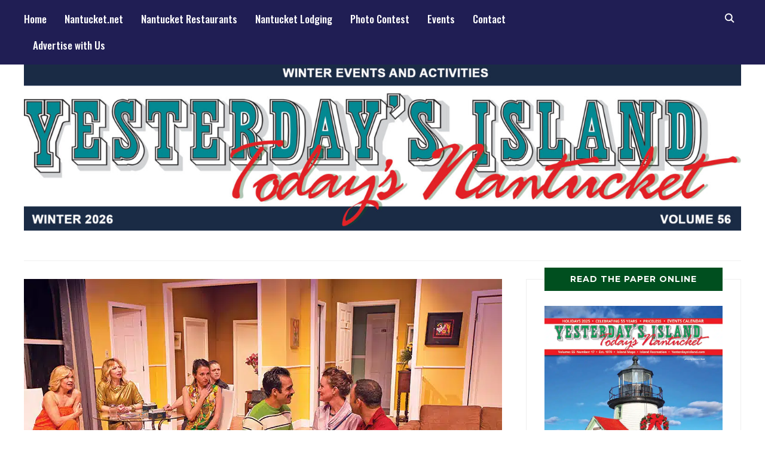

--- FILE ---
content_type: text/html; charset=UTF-8
request_url: https://yesterdaysisland.com/delightful-remix-of-a-neil-simon-classic-the-odd-couple/
body_size: 29526
content:
<!DOCTYPE html>
<html lang="en-US">
<head><meta charset="UTF-8"><script>if(navigator.userAgent.match(/MSIE|Internet Explorer/i)||navigator.userAgent.match(/Trident\/7\..*?rv:11/i)){var href=document.location.href;if(!href.match(/[?&]nowprocket/)){if(href.indexOf("?")==-1){if(href.indexOf("#")==-1){document.location.href=href+"?nowprocket=1"}else{document.location.href=href.replace("#","?nowprocket=1#")}}else{if(href.indexOf("#")==-1){document.location.href=href+"&nowprocket=1"}else{document.location.href=href.replace("#","&nowprocket=1#")}}}}</script><script>(()=>{class RocketLazyLoadScripts{constructor(){this.v="2.0.4",this.userEvents=["keydown","keyup","mousedown","mouseup","mousemove","mouseover","mouseout","touchmove","touchstart","touchend","touchcancel","wheel","click","dblclick","input"],this.attributeEvents=["onblur","onclick","oncontextmenu","ondblclick","onfocus","onmousedown","onmouseenter","onmouseleave","onmousemove","onmouseout","onmouseover","onmouseup","onmousewheel","onscroll","onsubmit"]}async t(){this.i(),this.o(),/iP(ad|hone)/.test(navigator.userAgent)&&this.h(),this.u(),this.l(this),this.m(),this.k(this),this.p(this),this._(),await Promise.all([this.R(),this.L()]),this.lastBreath=Date.now(),this.S(this),this.P(),this.D(),this.O(),this.M(),await this.C(this.delayedScripts.normal),await this.C(this.delayedScripts.defer),await this.C(this.delayedScripts.async),await this.T(),await this.F(),await this.j(),await this.A(),window.dispatchEvent(new Event("rocket-allScriptsLoaded")),this.everythingLoaded=!0,this.lastTouchEnd&&await new Promise(t=>setTimeout(t,500-Date.now()+this.lastTouchEnd)),this.I(),this.H(),this.U(),this.W()}i(){this.CSPIssue=sessionStorage.getItem("rocketCSPIssue"),document.addEventListener("securitypolicyviolation",t=>{this.CSPIssue||"script-src-elem"!==t.violatedDirective||"data"!==t.blockedURI||(this.CSPIssue=!0,sessionStorage.setItem("rocketCSPIssue",!0))},{isRocket:!0})}o(){window.addEventListener("pageshow",t=>{this.persisted=t.persisted,this.realWindowLoadedFired=!0},{isRocket:!0}),window.addEventListener("pagehide",()=>{this.onFirstUserAction=null},{isRocket:!0})}h(){let t;function e(e){t=e}window.addEventListener("touchstart",e,{isRocket:!0}),window.addEventListener("touchend",function i(o){o.changedTouches[0]&&t.changedTouches[0]&&Math.abs(o.changedTouches[0].pageX-t.changedTouches[0].pageX)<10&&Math.abs(o.changedTouches[0].pageY-t.changedTouches[0].pageY)<10&&o.timeStamp-t.timeStamp<200&&(window.removeEventListener("touchstart",e,{isRocket:!0}),window.removeEventListener("touchend",i,{isRocket:!0}),"INPUT"===o.target.tagName&&"text"===o.target.type||(o.target.dispatchEvent(new TouchEvent("touchend",{target:o.target,bubbles:!0})),o.target.dispatchEvent(new MouseEvent("mouseover",{target:o.target,bubbles:!0})),o.target.dispatchEvent(new PointerEvent("click",{target:o.target,bubbles:!0,cancelable:!0,detail:1,clientX:o.changedTouches[0].clientX,clientY:o.changedTouches[0].clientY})),event.preventDefault()))},{isRocket:!0})}q(t){this.userActionTriggered||("mousemove"!==t.type||this.firstMousemoveIgnored?"keyup"===t.type||"mouseover"===t.type||"mouseout"===t.type||(this.userActionTriggered=!0,this.onFirstUserAction&&this.onFirstUserAction()):this.firstMousemoveIgnored=!0),"click"===t.type&&t.preventDefault(),t.stopPropagation(),t.stopImmediatePropagation(),"touchstart"===this.lastEvent&&"touchend"===t.type&&(this.lastTouchEnd=Date.now()),"click"===t.type&&(this.lastTouchEnd=0),this.lastEvent=t.type,t.composedPath&&t.composedPath()[0].getRootNode()instanceof ShadowRoot&&(t.rocketTarget=t.composedPath()[0]),this.savedUserEvents.push(t)}u(){this.savedUserEvents=[],this.userEventHandler=this.q.bind(this),this.userEvents.forEach(t=>window.addEventListener(t,this.userEventHandler,{passive:!1,isRocket:!0})),document.addEventListener("visibilitychange",this.userEventHandler,{isRocket:!0})}U(){this.userEvents.forEach(t=>window.removeEventListener(t,this.userEventHandler,{passive:!1,isRocket:!0})),document.removeEventListener("visibilitychange",this.userEventHandler,{isRocket:!0}),this.savedUserEvents.forEach(t=>{(t.rocketTarget||t.target).dispatchEvent(new window[t.constructor.name](t.type,t))})}m(){const t="return false",e=Array.from(this.attributeEvents,t=>"data-rocket-"+t),i="["+this.attributeEvents.join("],[")+"]",o="[data-rocket-"+this.attributeEvents.join("],[data-rocket-")+"]",s=(e,i,o)=>{o&&o!==t&&(e.setAttribute("data-rocket-"+i,o),e["rocket"+i]=new Function("event",o),e.setAttribute(i,t))};new MutationObserver(t=>{for(const n of t)"attributes"===n.type&&(n.attributeName.startsWith("data-rocket-")||this.everythingLoaded?n.attributeName.startsWith("data-rocket-")&&this.everythingLoaded&&this.N(n.target,n.attributeName.substring(12)):s(n.target,n.attributeName,n.target.getAttribute(n.attributeName))),"childList"===n.type&&n.addedNodes.forEach(t=>{if(t.nodeType===Node.ELEMENT_NODE)if(this.everythingLoaded)for(const i of[t,...t.querySelectorAll(o)])for(const t of i.getAttributeNames())e.includes(t)&&this.N(i,t.substring(12));else for(const e of[t,...t.querySelectorAll(i)])for(const t of e.getAttributeNames())this.attributeEvents.includes(t)&&s(e,t,e.getAttribute(t))})}).observe(document,{subtree:!0,childList:!0,attributeFilter:[...this.attributeEvents,...e]})}I(){this.attributeEvents.forEach(t=>{document.querySelectorAll("[data-rocket-"+t+"]").forEach(e=>{this.N(e,t)})})}N(t,e){const i=t.getAttribute("data-rocket-"+e);i&&(t.setAttribute(e,i),t.removeAttribute("data-rocket-"+e))}k(t){Object.defineProperty(HTMLElement.prototype,"onclick",{get(){return this.rocketonclick||null},set(e){this.rocketonclick=e,this.setAttribute(t.everythingLoaded?"onclick":"data-rocket-onclick","this.rocketonclick(event)")}})}S(t){function e(e,i){let o=e[i];e[i]=null,Object.defineProperty(e,i,{get:()=>o,set(s){t.everythingLoaded?o=s:e["rocket"+i]=o=s}})}e(document,"onreadystatechange"),e(window,"onload"),e(window,"onpageshow");try{Object.defineProperty(document,"readyState",{get:()=>t.rocketReadyState,set(e){t.rocketReadyState=e},configurable:!0}),document.readyState="loading"}catch(t){console.log("WPRocket DJE readyState conflict, bypassing")}}l(t){this.originalAddEventListener=EventTarget.prototype.addEventListener,this.originalRemoveEventListener=EventTarget.prototype.removeEventListener,this.savedEventListeners=[],EventTarget.prototype.addEventListener=function(e,i,o){o&&o.isRocket||!t.B(e,this)&&!t.userEvents.includes(e)||t.B(e,this)&&!t.userActionTriggered||e.startsWith("rocket-")||t.everythingLoaded?t.originalAddEventListener.call(this,e,i,o):(t.savedEventListeners.push({target:this,remove:!1,type:e,func:i,options:o}),"mouseenter"!==e&&"mouseleave"!==e||t.originalAddEventListener.call(this,e,t.savedUserEvents.push,o))},EventTarget.prototype.removeEventListener=function(e,i,o){o&&o.isRocket||!t.B(e,this)&&!t.userEvents.includes(e)||t.B(e,this)&&!t.userActionTriggered||e.startsWith("rocket-")||t.everythingLoaded?t.originalRemoveEventListener.call(this,e,i,o):t.savedEventListeners.push({target:this,remove:!0,type:e,func:i,options:o})}}J(t,e){this.savedEventListeners=this.savedEventListeners.filter(i=>{let o=i.type,s=i.target||window;return e!==o||t!==s||(this.B(o,s)&&(i.type="rocket-"+o),this.$(i),!1)})}H(){EventTarget.prototype.addEventListener=this.originalAddEventListener,EventTarget.prototype.removeEventListener=this.originalRemoveEventListener,this.savedEventListeners.forEach(t=>this.$(t))}$(t){t.remove?this.originalRemoveEventListener.call(t.target,t.type,t.func,t.options):this.originalAddEventListener.call(t.target,t.type,t.func,t.options)}p(t){let e;function i(e){return t.everythingLoaded?e:e.split(" ").map(t=>"load"===t||t.startsWith("load.")?"rocket-jquery-load":t).join(" ")}function o(o){function s(e){const s=o.fn[e];o.fn[e]=o.fn.init.prototype[e]=function(){return this[0]===window&&t.userActionTriggered&&("string"==typeof arguments[0]||arguments[0]instanceof String?arguments[0]=i(arguments[0]):"object"==typeof arguments[0]&&Object.keys(arguments[0]).forEach(t=>{const e=arguments[0][t];delete arguments[0][t],arguments[0][i(t)]=e})),s.apply(this,arguments),this}}if(o&&o.fn&&!t.allJQueries.includes(o)){const e={DOMContentLoaded:[],"rocket-DOMContentLoaded":[]};for(const t in e)document.addEventListener(t,()=>{e[t].forEach(t=>t())},{isRocket:!0});o.fn.ready=o.fn.init.prototype.ready=function(i){function s(){parseInt(o.fn.jquery)>2?setTimeout(()=>i.bind(document)(o)):i.bind(document)(o)}return"function"==typeof i&&(t.realDomReadyFired?!t.userActionTriggered||t.fauxDomReadyFired?s():e["rocket-DOMContentLoaded"].push(s):e.DOMContentLoaded.push(s)),o([])},s("on"),s("one"),s("off"),t.allJQueries.push(o)}e=o}t.allJQueries=[],o(window.jQuery),Object.defineProperty(window,"jQuery",{get:()=>e,set(t){o(t)}})}P(){const t=new Map;document.write=document.writeln=function(e){const i=document.currentScript,o=document.createRange(),s=i.parentElement;let n=t.get(i);void 0===n&&(n=i.nextSibling,t.set(i,n));const c=document.createDocumentFragment();o.setStart(c,0),c.appendChild(o.createContextualFragment(e)),s.insertBefore(c,n)}}async R(){return new Promise(t=>{this.userActionTriggered?t():this.onFirstUserAction=t})}async L(){return new Promise(t=>{document.addEventListener("DOMContentLoaded",()=>{this.realDomReadyFired=!0,t()},{isRocket:!0})})}async j(){return this.realWindowLoadedFired?Promise.resolve():new Promise(t=>{window.addEventListener("load",t,{isRocket:!0})})}M(){this.pendingScripts=[];this.scriptsMutationObserver=new MutationObserver(t=>{for(const e of t)e.addedNodes.forEach(t=>{"SCRIPT"!==t.tagName||t.noModule||t.isWPRocket||this.pendingScripts.push({script:t,promise:new Promise(e=>{const i=()=>{const i=this.pendingScripts.findIndex(e=>e.script===t);i>=0&&this.pendingScripts.splice(i,1),e()};t.addEventListener("load",i,{isRocket:!0}),t.addEventListener("error",i,{isRocket:!0}),setTimeout(i,1e3)})})})}),this.scriptsMutationObserver.observe(document,{childList:!0,subtree:!0})}async F(){await this.X(),this.pendingScripts.length?(await this.pendingScripts[0].promise,await this.F()):this.scriptsMutationObserver.disconnect()}D(){this.delayedScripts={normal:[],async:[],defer:[]},document.querySelectorAll("script[type$=rocketlazyloadscript]").forEach(t=>{t.hasAttribute("data-rocket-src")?t.hasAttribute("async")&&!1!==t.async?this.delayedScripts.async.push(t):t.hasAttribute("defer")&&!1!==t.defer||"module"===t.getAttribute("data-rocket-type")?this.delayedScripts.defer.push(t):this.delayedScripts.normal.push(t):this.delayedScripts.normal.push(t)})}async _(){await this.L();let t=[];document.querySelectorAll("script[type$=rocketlazyloadscript][data-rocket-src]").forEach(e=>{let i=e.getAttribute("data-rocket-src");if(i&&!i.startsWith("data:")){i.startsWith("//")&&(i=location.protocol+i);try{const o=new URL(i).origin;o!==location.origin&&t.push({src:o,crossOrigin:e.crossOrigin||"module"===e.getAttribute("data-rocket-type")})}catch(t){}}}),t=[...new Map(t.map(t=>[JSON.stringify(t),t])).values()],this.Y(t,"preconnect")}async G(t){if(await this.K(),!0!==t.noModule||!("noModule"in HTMLScriptElement.prototype))return new Promise(e=>{let i;function o(){(i||t).setAttribute("data-rocket-status","executed"),e()}try{if(navigator.userAgent.includes("Firefox/")||""===navigator.vendor||this.CSPIssue)i=document.createElement("script"),[...t.attributes].forEach(t=>{let e=t.nodeName;"type"!==e&&("data-rocket-type"===e&&(e="type"),"data-rocket-src"===e&&(e="src"),i.setAttribute(e,t.nodeValue))}),t.text&&(i.text=t.text),t.nonce&&(i.nonce=t.nonce),i.hasAttribute("src")?(i.addEventListener("load",o,{isRocket:!0}),i.addEventListener("error",()=>{i.setAttribute("data-rocket-status","failed-network"),e()},{isRocket:!0}),setTimeout(()=>{i.isConnected||e()},1)):(i.text=t.text,o()),i.isWPRocket=!0,t.parentNode.replaceChild(i,t);else{const i=t.getAttribute("data-rocket-type"),s=t.getAttribute("data-rocket-src");i?(t.type=i,t.removeAttribute("data-rocket-type")):t.removeAttribute("type"),t.addEventListener("load",o,{isRocket:!0}),t.addEventListener("error",i=>{this.CSPIssue&&i.target.src.startsWith("data:")?(console.log("WPRocket: CSP fallback activated"),t.removeAttribute("src"),this.G(t).then(e)):(t.setAttribute("data-rocket-status","failed-network"),e())},{isRocket:!0}),s?(t.fetchPriority="high",t.removeAttribute("data-rocket-src"),t.src=s):t.src="data:text/javascript;base64,"+window.btoa(unescape(encodeURIComponent(t.text)))}}catch(i){t.setAttribute("data-rocket-status","failed-transform"),e()}});t.setAttribute("data-rocket-status","skipped")}async C(t){const e=t.shift();return e?(e.isConnected&&await this.G(e),this.C(t)):Promise.resolve()}O(){this.Y([...this.delayedScripts.normal,...this.delayedScripts.defer,...this.delayedScripts.async],"preload")}Y(t,e){this.trash=this.trash||[];let i=!0;var o=document.createDocumentFragment();t.forEach(t=>{const s=t.getAttribute&&t.getAttribute("data-rocket-src")||t.src;if(s&&!s.startsWith("data:")){const n=document.createElement("link");n.href=s,n.rel=e,"preconnect"!==e&&(n.as="script",n.fetchPriority=i?"high":"low"),t.getAttribute&&"module"===t.getAttribute("data-rocket-type")&&(n.crossOrigin=!0),t.crossOrigin&&(n.crossOrigin=t.crossOrigin),t.integrity&&(n.integrity=t.integrity),t.nonce&&(n.nonce=t.nonce),o.appendChild(n),this.trash.push(n),i=!1}}),document.head.appendChild(o)}W(){this.trash.forEach(t=>t.remove())}async T(){try{document.readyState="interactive"}catch(t){}this.fauxDomReadyFired=!0;try{await this.K(),this.J(document,"readystatechange"),document.dispatchEvent(new Event("rocket-readystatechange")),await this.K(),document.rocketonreadystatechange&&document.rocketonreadystatechange(),await this.K(),this.J(document,"DOMContentLoaded"),document.dispatchEvent(new Event("rocket-DOMContentLoaded")),await this.K(),this.J(window,"DOMContentLoaded"),window.dispatchEvent(new Event("rocket-DOMContentLoaded"))}catch(t){console.error(t)}}async A(){try{document.readyState="complete"}catch(t){}try{await this.K(),this.J(document,"readystatechange"),document.dispatchEvent(new Event("rocket-readystatechange")),await this.K(),document.rocketonreadystatechange&&document.rocketonreadystatechange(),await this.K(),this.J(window,"load"),window.dispatchEvent(new Event("rocket-load")),await this.K(),window.rocketonload&&window.rocketonload(),await this.K(),this.allJQueries.forEach(t=>t(window).trigger("rocket-jquery-load")),await this.K(),this.J(window,"pageshow");const t=new Event("rocket-pageshow");t.persisted=this.persisted,window.dispatchEvent(t),await this.K(),window.rocketonpageshow&&window.rocketonpageshow({persisted:this.persisted})}catch(t){console.error(t)}}async K(){Date.now()-this.lastBreath>45&&(await this.X(),this.lastBreath=Date.now())}async X(){return document.hidden?new Promise(t=>setTimeout(t)):new Promise(t=>requestAnimationFrame(t))}B(t,e){return e===document&&"readystatechange"===t||(e===document&&"DOMContentLoaded"===t||(e===window&&"DOMContentLoaded"===t||(e===window&&"load"===t||e===window&&"pageshow"===t)))}static run(){(new RocketLazyLoadScripts).t()}}RocketLazyLoadScripts.run()})();</script>
    
    <meta name="viewport" content="width=device-width, initial-scale=1.0">
    <link rel="profile" href="https://gmpg.org/xfn/11">
    <link rel="pingback" href="https://yesterdaysisland.com/xmlrpc.php">
    <link rel="preload" as="font" href="https://yesterdaysisland.com/wp-content/themes/wpzoom-indigo/fonts/indigo.ttf" type="font/ttf" crossorigin>

    <meta name='robots' content='index, follow, max-image-preview:large, max-snippet:-1, max-video-preview:-1' />

<!-- Social Warfare v4.5.6 https://warfareplugins.com - BEGINNING OF OUTPUT -->
<style>
	@font-face {
		font-family: "sw-icon-font";
		src:url("https://yesterdaysisland.com/wp-content/plugins/social-warfare/assets/fonts/sw-icon-font.eot?ver=4.5.6");
		src:url("https://yesterdaysisland.com/wp-content/plugins/social-warfare/assets/fonts/sw-icon-font.eot?ver=4.5.6#iefix") format("embedded-opentype"),
		url("https://yesterdaysisland.com/wp-content/plugins/social-warfare/assets/fonts/sw-icon-font.woff?ver=4.5.6") format("woff"),
		url("https://yesterdaysisland.com/wp-content/plugins/social-warfare/assets/fonts/sw-icon-font.ttf?ver=4.5.6") format("truetype"),
		url("https://yesterdaysisland.com/wp-content/plugins/social-warfare/assets/fonts/sw-icon-font.svg?ver=4.5.6#1445203416") format("svg");
		font-weight: normal;
		font-style: normal;
		font-display:block;
	}
</style>
<!-- Social Warfare v4.5.6 https://warfareplugins.com - END OF OUTPUT -->


	<!-- This site is optimized with the Yoast SEO Premium plugin v25.5 (Yoast SEO v26.7) - https://yoast.com/wordpress/plugins/seo/ -->
	<title>Delightful Remix of a Neil Simon Classic - The Odd Couple - Yesterdays Island, Todays Nantucket</title>
<link data-rocket-preload as="style" href="https://fonts.googleapis.com/css?family=Mulish%3Aregular%2C700%2C700i%2Citalic%7COswald%3Aregular%2C500%2C700%7CTeko%3Aregular%2C700%7CMontserrat%3Aregular%2C700%7COswald%3A400%2C500%2C700&#038;subset=latin&#038;display=swap" rel="preload">
<link href="https://fonts.googleapis.com/css?family=Mulish%3Aregular%2C700%2C700i%2Citalic%7COswald%3Aregular%2C500%2C700%7CTeko%3Aregular%2C700%7CMontserrat%3Aregular%2C700%7COswald%3A400%2C500%2C700&#038;subset=latin&#038;display=swap" media="print" onload="this.media=&#039;all&#039;" rel="stylesheet">
<noscript><link rel="stylesheet" href="https://fonts.googleapis.com/css?family=Mulish%3Aregular%2C700%2C700i%2Citalic%7COswald%3Aregular%2C500%2C700%7CTeko%3Aregular%2C700%7CMontserrat%3Aregular%2C700%7COswald%3A400%2C500%2C700&#038;subset=latin&#038;display=swap"></noscript>
	<meta name="description" content="The Odd Couple directed by Justin Cerne is playing at Bennett Hall at 62 Centre Street Wednesday through Sunday until June 18." />
	<link rel="canonical" href="https://yesterdaysisland.com/delightful-remix-of-a-neil-simon-classic-the-odd-couple/" />
	<meta property="og:locale" content="en_US" />
	<meta property="og:type" content="article" />
	<meta property="og:title" content="Delightful Remix of a Neil Simon Classic - The Odd Couple" />
	<meta property="og:description" content="The Odd Couple directed by Justin Cerne is playing at Bennett Hall at 62 Centre Street Wednesday through Sunday until June 18." />
	<meta property="og:url" content="https://yesterdaysisland.com/delightful-remix-of-a-neil-simon-classic-the-odd-couple/" />
	<meta property="og:site_name" content="Yesterdays Island, Todays Nantucket" />
	<meta property="article:publisher" content="https://www.facebook.com/yesterdaysisland" />
	<meta property="article:published_time" content="2016-06-02T13:16:31+00:00" />
	<meta property="article:modified_time" content="2016-06-09T12:41:37+00:00" />
	<meta property="og:image" content="https://yesterdaysisland.com/wp-content/uploads/2016/06/TWN-OddCouple.jpg" />
	<meta property="og:image:width" content="800" />
	<meta property="og:image:height" content="530" />
	<meta property="og:image:type" content="image/jpeg" />
	<meta name="author" content="yi_302qo9y0" />
	<meta name="twitter:label1" content="Written by" />
	<meta name="twitter:data1" content="yi_302qo9y0" />
	<meta name="twitter:label2" content="Est. reading time" />
	<meta name="twitter:data2" content="3 minutes" />
	<script type="application/ld+json" class="yoast-schema-graph">{"@context":"https://schema.org","@graph":[{"@type":"Article","@id":"https://yesterdaysisland.com/delightful-remix-of-a-neil-simon-classic-the-odd-couple/#article","isPartOf":{"@id":"https://yesterdaysisland.com/delightful-remix-of-a-neil-simon-classic-the-odd-couple/"},"author":{"name":"yi_302qo9y0","@id":"https://yesterdaysisland.com/#/schema/person/d9298d4530e2180d13e0beed054550eb"},"headline":"Delightful Remix of a Neil Simon Classic &#8211; The Odd Couple","datePublished":"2016-06-02T13:16:31+00:00","dateModified":"2016-06-09T12:41:37+00:00","mainEntityOfPage":{"@id":"https://yesterdaysisland.com/delightful-remix-of-a-neil-simon-classic-the-odd-couple/"},"wordCount":672,"publisher":{"@id":"https://yesterdaysisland.com/#organization"},"image":{"@id":"https://yesterdaysisland.com/delightful-remix-of-a-neil-simon-classic-the-odd-couple/#primaryimage"},"thumbnailUrl":"https://yesterdaysisland.com/wp-content/uploads/2016/06/TWN-OddCouple.jpg","keywords":["culture","The Odd Couple","Theatre Workshop of Nantucket","twn"],"articleSection":["Nantucket Arts","Nantucket Events"],"inLanguage":"en-US"},{"@type":"WebPage","@id":"https://yesterdaysisland.com/delightful-remix-of-a-neil-simon-classic-the-odd-couple/","url":"https://yesterdaysisland.com/delightful-remix-of-a-neil-simon-classic-the-odd-couple/","name":"Delightful Remix of a Neil Simon Classic - The Odd Couple - Yesterdays Island, Todays Nantucket","isPartOf":{"@id":"https://yesterdaysisland.com/#website"},"primaryImageOfPage":{"@id":"https://yesterdaysisland.com/delightful-remix-of-a-neil-simon-classic-the-odd-couple/#primaryimage"},"image":{"@id":"https://yesterdaysisland.com/delightful-remix-of-a-neil-simon-classic-the-odd-couple/#primaryimage"},"thumbnailUrl":"https://yesterdaysisland.com/wp-content/uploads/2016/06/TWN-OddCouple.jpg","datePublished":"2016-06-02T13:16:31+00:00","dateModified":"2016-06-09T12:41:37+00:00","description":"The Odd Couple directed by Justin Cerne is playing at Bennett Hall at 62 Centre Street Wednesday through Sunday until June 18.","breadcrumb":{"@id":"https://yesterdaysisland.com/delightful-remix-of-a-neil-simon-classic-the-odd-couple/#breadcrumb"},"inLanguage":"en-US","potentialAction":[{"@type":"ReadAction","target":["https://yesterdaysisland.com/delightful-remix-of-a-neil-simon-classic-the-odd-couple/"]}]},{"@type":"ImageObject","inLanguage":"en-US","@id":"https://yesterdaysisland.com/delightful-remix-of-a-neil-simon-classic-the-odd-couple/#primaryimage","url":"https://yesterdaysisland.com/wp-content/uploads/2016/06/TWN-OddCouple.jpg","contentUrl":"https://yesterdaysisland.com/wp-content/uploads/2016/06/TWN-OddCouple.jpg","width":800,"height":530,"caption":"Photo by Pixel Perfect"},{"@type":"BreadcrumbList","@id":"https://yesterdaysisland.com/delightful-remix-of-a-neil-simon-classic-the-odd-couple/#breadcrumb","itemListElement":[{"@type":"ListItem","position":1,"name":"Home","item":"https://yesterdaysisland.com/"},{"@type":"ListItem","position":2,"name":"Delightful Remix of a Neil Simon Classic &#8211; The Odd Couple"}]},{"@type":"WebSite","@id":"https://yesterdaysisland.com/#website","url":"https://yesterdaysisland.com/","name":"Yesterdays Island, Todays Nantucket","description":"News and Events for Nantucket Island","publisher":{"@id":"https://yesterdaysisland.com/#organization"},"potentialAction":[{"@type":"SearchAction","target":{"@type":"EntryPoint","urlTemplate":"https://yesterdaysisland.com/?s={search_term_string}"},"query-input":{"@type":"PropertyValueSpecification","valueRequired":true,"valueName":"search_term_string"}}],"inLanguage":"en-US"},{"@type":"Organization","@id":"https://yesterdaysisland.com/#organization","name":"Yesterday's Island","url":"https://yesterdaysisland.com/","logo":{"@type":"ImageObject","inLanguage":"en-US","@id":"https://yesterdaysisland.com/#/schema/logo/image/","url":"https://yesterdaysisland.com/wp-content/uploads/2014/08/YI-logo.png","contentUrl":"https://yesterdaysisland.com/wp-content/uploads/2014/08/YI-logo.png","width":250,"height":36,"caption":"Yesterday's Island"},"image":{"@id":"https://yesterdaysisland.com/#/schema/logo/image/"},"sameAs":["https://www.facebook.com/yesterdaysisland","https://x.com/NantucketTips","https://www.instagram.com/nantucketnet/","https://www.pinterest.com/nantucketisland/"]},{"@type":"Person","@id":"https://yesterdaysisland.com/#/schema/person/d9298d4530e2180d13e0beed054550eb","name":"yi_302qo9y0","url":"https://yesterdaysisland.com/author/yi_302qo9y0/"}]}</script>
	<!-- / Yoast SEO Premium plugin. -->


<link rel='dns-prefetch' href='//fonts.googleapis.com' />
<link rel='dns-prefetch' href='//www.googletagmanager.com' />
<link href='https://fonts.gstatic.com' crossorigin rel='preconnect' />
<link rel="alternate" type="application/rss+xml" title="Yesterdays Island, Todays Nantucket &raquo; Feed" href="https://yesterdaysisland.com/feed/" />
<link rel="alternate" type="application/rss+xml" title="Yesterdays Island, Todays Nantucket &raquo; Comments Feed" href="https://yesterdaysisland.com/comments/feed/" />
<link rel="alternate" title="oEmbed (JSON)" type="application/json+oembed" href="https://yesterdaysisland.com/wp-json/oembed/1.0/embed?url=https%3A%2F%2Fyesterdaysisland.com%2Fdelightful-remix-of-a-neil-simon-classic-the-odd-couple%2F" />
<link rel="alternate" title="oEmbed (XML)" type="text/xml+oembed" href="https://yesterdaysisland.com/wp-json/oembed/1.0/embed?url=https%3A%2F%2Fyesterdaysisland.com%2Fdelightful-remix-of-a-neil-simon-classic-the-odd-couple%2F&#038;format=xml" />
		<!-- This site uses the Google Analytics by MonsterInsights plugin v9.6.0 - Using Analytics tracking - https://www.monsterinsights.com/ -->
							<script type="rocketlazyloadscript" data-rocket-src="//www.googletagmanager.com/gtag/js?id=G-8EBW4FRRY2"  data-cfasync="false" data-wpfc-render="false" data-rocket-type="text/javascript" async></script>
			<script type="rocketlazyloadscript" data-cfasync="false" data-wpfc-render="false" data-rocket-type="text/javascript">
				var mi_version = '9.6.0';
				var mi_track_user = true;
				var mi_no_track_reason = '';
								var MonsterInsightsDefaultLocations = {"page_location":"https:\/\/yesterdaysisland.com\/delightful-remix-of-a-neil-simon-classic-the-odd-couple\/"};
								if ( typeof MonsterInsightsPrivacyGuardFilter === 'function' ) {
					var MonsterInsightsLocations = (typeof MonsterInsightsExcludeQuery === 'object') ? MonsterInsightsPrivacyGuardFilter( MonsterInsightsExcludeQuery ) : MonsterInsightsPrivacyGuardFilter( MonsterInsightsDefaultLocations );
				} else {
					var MonsterInsightsLocations = (typeof MonsterInsightsExcludeQuery === 'object') ? MonsterInsightsExcludeQuery : MonsterInsightsDefaultLocations;
				}

								var disableStrs = [
										'ga-disable-G-8EBW4FRRY2',
									];

				/* Function to detect opted out users */
				function __gtagTrackerIsOptedOut() {
					for (var index = 0; index < disableStrs.length; index++) {
						if (document.cookie.indexOf(disableStrs[index] + '=true') > -1) {
							return true;
						}
					}

					return false;
				}

				/* Disable tracking if the opt-out cookie exists. */
				if (__gtagTrackerIsOptedOut()) {
					for (var index = 0; index < disableStrs.length; index++) {
						window[disableStrs[index]] = true;
					}
				}

				/* Opt-out function */
				function __gtagTrackerOptout() {
					for (var index = 0; index < disableStrs.length; index++) {
						document.cookie = disableStrs[index] + '=true; expires=Thu, 31 Dec 2099 23:59:59 UTC; path=/';
						window[disableStrs[index]] = true;
					}
				}

				if ('undefined' === typeof gaOptout) {
					function gaOptout() {
						__gtagTrackerOptout();
					}
				}
								window.dataLayer = window.dataLayer || [];

				window.MonsterInsightsDualTracker = {
					helpers: {},
					trackers: {},
				};
				if (mi_track_user) {
					function __gtagDataLayer() {
						dataLayer.push(arguments);
					}

					function __gtagTracker(type, name, parameters) {
						if (!parameters) {
							parameters = {};
						}

						if (parameters.send_to) {
							__gtagDataLayer.apply(null, arguments);
							return;
						}

						if (type === 'event') {
														parameters.send_to = monsterinsights_frontend.v4_id;
							var hookName = name;
							if (typeof parameters['event_category'] !== 'undefined') {
								hookName = parameters['event_category'] + ':' + name;
							}

							if (typeof MonsterInsightsDualTracker.trackers[hookName] !== 'undefined') {
								MonsterInsightsDualTracker.trackers[hookName](parameters);
							} else {
								__gtagDataLayer('event', name, parameters);
							}
							
						} else {
							__gtagDataLayer.apply(null, arguments);
						}
					}

					__gtagTracker('js', new Date());
					__gtagTracker('set', {
						'developer_id.dZGIzZG': true,
											});
					if ( MonsterInsightsLocations.page_location ) {
						__gtagTracker('set', MonsterInsightsLocations);
					}
										__gtagTracker('config', 'G-8EBW4FRRY2', {"forceSSL":"true","anonymize_ip":"true","link_attribution":"true"} );
															window.gtag = __gtagTracker;										(function () {
						/* https://developers.google.com/analytics/devguides/collection/analyticsjs/ */
						/* ga and __gaTracker compatibility shim. */
						var noopfn = function () {
							return null;
						};
						var newtracker = function () {
							return new Tracker();
						};
						var Tracker = function () {
							return null;
						};
						var p = Tracker.prototype;
						p.get = noopfn;
						p.set = noopfn;
						p.send = function () {
							var args = Array.prototype.slice.call(arguments);
							args.unshift('send');
							__gaTracker.apply(null, args);
						};
						var __gaTracker = function () {
							var len = arguments.length;
							if (len === 0) {
								return;
							}
							var f = arguments[len - 1];
							if (typeof f !== 'object' || f === null || typeof f.hitCallback !== 'function') {
								if ('send' === arguments[0]) {
									var hitConverted, hitObject = false, action;
									if ('event' === arguments[1]) {
										if ('undefined' !== typeof arguments[3]) {
											hitObject = {
												'eventAction': arguments[3],
												'eventCategory': arguments[2],
												'eventLabel': arguments[4],
												'value': arguments[5] ? arguments[5] : 1,
											}
										}
									}
									if ('pageview' === arguments[1]) {
										if ('undefined' !== typeof arguments[2]) {
											hitObject = {
												'eventAction': 'page_view',
												'page_path': arguments[2],
											}
										}
									}
									if (typeof arguments[2] === 'object') {
										hitObject = arguments[2];
									}
									if (typeof arguments[5] === 'object') {
										Object.assign(hitObject, arguments[5]);
									}
									if ('undefined' !== typeof arguments[1].hitType) {
										hitObject = arguments[1];
										if ('pageview' === hitObject.hitType) {
											hitObject.eventAction = 'page_view';
										}
									}
									if (hitObject) {
										action = 'timing' === arguments[1].hitType ? 'timing_complete' : hitObject.eventAction;
										hitConverted = mapArgs(hitObject);
										__gtagTracker('event', action, hitConverted);
									}
								}
								return;
							}

							function mapArgs(args) {
								var arg, hit = {};
								var gaMap = {
									'eventCategory': 'event_category',
									'eventAction': 'event_action',
									'eventLabel': 'event_label',
									'eventValue': 'event_value',
									'nonInteraction': 'non_interaction',
									'timingCategory': 'event_category',
									'timingVar': 'name',
									'timingValue': 'value',
									'timingLabel': 'event_label',
									'page': 'page_path',
									'location': 'page_location',
									'title': 'page_title',
									'referrer' : 'page_referrer',
								};
								for (arg in args) {
																		if (!(!args.hasOwnProperty(arg) || !gaMap.hasOwnProperty(arg))) {
										hit[gaMap[arg]] = args[arg];
									} else {
										hit[arg] = args[arg];
									}
								}
								return hit;
							}

							try {
								f.hitCallback();
							} catch (ex) {
							}
						};
						__gaTracker.create = newtracker;
						__gaTracker.getByName = newtracker;
						__gaTracker.getAll = function () {
							return [];
						};
						__gaTracker.remove = noopfn;
						__gaTracker.loaded = true;
						window['__gaTracker'] = __gaTracker;
					})();
									} else {
										console.log("");
					(function () {
						function __gtagTracker() {
							return null;
						}

						window['__gtagTracker'] = __gtagTracker;
						window['gtag'] = __gtagTracker;
					})();
									}
			</script>
				<!-- / Google Analytics by MonsterInsights -->
		<style id='wp-img-auto-sizes-contain-inline-css' type='text/css'>
img:is([sizes=auto i],[sizes^="auto," i]){contain-intrinsic-size:3000px 1500px}
/*# sourceURL=wp-img-auto-sizes-contain-inline-css */
</style>
<link data-minify="1" rel='stylesheet' id='social-warfare-block-css-css' href='https://yesterdaysisland.com/wp-content/cache/min/1/wp-content/plugins/social-warfare/assets/js/post-editor/dist/blocks.style.build.css?ver=1768398972' type='text/css' media='all' />
<link data-minify="1" rel='stylesheet' id='adsanity-default-css-css' href='https://yesterdaysisland.com/wp-content/cache/min/1/wp-content/plugins/adsanity/dist/css/widget-default.css?ver=1768398972' type='text/css' media='screen' />
<style id='wp-emoji-styles-inline-css' type='text/css'>

	img.wp-smiley, img.emoji {
		display: inline !important;
		border: none !important;
		box-shadow: none !important;
		height: 1em !important;
		width: 1em !important;
		margin: 0 0.07em !important;
		vertical-align: -0.1em !important;
		background: none !important;
		padding: 0 !important;
	}
/*# sourceURL=wp-emoji-styles-inline-css */
</style>
<link rel='stylesheet' id='wp-block-library-css' href='https://yesterdaysisland.com/wp-includes/css/dist/block-library/style.min.css?ver=6.9' type='text/css' media='all' />
<link data-minify="1" rel='stylesheet' id='swiper-css-css' href='https://yesterdaysisland.com/wp-content/cache/min/1/wp-content/plugins/instagram-widget-by-wpzoom/dist/styles/library/swiper.css?ver=1768398972' type='text/css' media='all' />
<link data-minify="1" rel='stylesheet' id='dashicons-css' href='https://yesterdaysisland.com/wp-content/cache/min/1/wp-includes/css/dashicons.min.css?ver=1768398972' type='text/css' media='all' />
<link data-minify="1" rel='stylesheet' id='magnific-popup-css' href='https://yesterdaysisland.com/wp-content/cache/min/1/wp-content/plugins/instagram-widget-by-wpzoom/dist/styles/library/magnific-popup.css?ver=1768398972' type='text/css' media='all' />
<link data-minify="1" rel='stylesheet' id='wpz-insta_block-frontend-style-css' href='https://yesterdaysisland.com/wp-content/cache/min/1/wp-content/plugins/instagram-widget-by-wpzoom/dist/styles/frontend/index.css?ver=1768398972' type='text/css' media='all' />
<style id='classic-theme-styles-inline-css' type='text/css'>
/*! This file is auto-generated */
.wp-block-button__link{color:#fff;background-color:#32373c;border-radius:9999px;box-shadow:none;text-decoration:none;padding:calc(.667em + 2px) calc(1.333em + 2px);font-size:1.125em}.wp-block-file__button{background:#32373c;color:#fff;text-decoration:none}
/*# sourceURL=/wp-includes/css/classic-themes.min.css */
</style>
<link data-minify="1" rel='stylesheet' id='wpzoom-social-icons-block-style-css' href='https://yesterdaysisland.com/wp-content/cache/min/1/wp-content/plugins/social-icons-widget-by-wpzoom/block/dist/style-wpzoom-social-icons.css?ver=1768398972' type='text/css' media='all' />
<style id='global-styles-inline-css' type='text/css'>
:root{--wp--preset--aspect-ratio--square: 1;--wp--preset--aspect-ratio--4-3: 4/3;--wp--preset--aspect-ratio--3-4: 3/4;--wp--preset--aspect-ratio--3-2: 3/2;--wp--preset--aspect-ratio--2-3: 2/3;--wp--preset--aspect-ratio--16-9: 16/9;--wp--preset--aspect-ratio--9-16: 9/16;--wp--preset--color--black: #000000;--wp--preset--color--cyan-bluish-gray: #abb8c3;--wp--preset--color--white: #ffffff;--wp--preset--color--pale-pink: #f78da7;--wp--preset--color--vivid-red: #cf2e2e;--wp--preset--color--luminous-vivid-orange: #ff6900;--wp--preset--color--luminous-vivid-amber: #fcb900;--wp--preset--color--light-green-cyan: #7bdcb5;--wp--preset--color--vivid-green-cyan: #00d084;--wp--preset--color--pale-cyan-blue: #8ed1fc;--wp--preset--color--vivid-cyan-blue: #0693e3;--wp--preset--color--vivid-purple: #9b51e0;--wp--preset--gradient--vivid-cyan-blue-to-vivid-purple: linear-gradient(135deg,rgb(6,147,227) 0%,rgb(155,81,224) 100%);--wp--preset--gradient--light-green-cyan-to-vivid-green-cyan: linear-gradient(135deg,rgb(122,220,180) 0%,rgb(0,208,130) 100%);--wp--preset--gradient--luminous-vivid-amber-to-luminous-vivid-orange: linear-gradient(135deg,rgb(252,185,0) 0%,rgb(255,105,0) 100%);--wp--preset--gradient--luminous-vivid-orange-to-vivid-red: linear-gradient(135deg,rgb(255,105,0) 0%,rgb(207,46,46) 100%);--wp--preset--gradient--very-light-gray-to-cyan-bluish-gray: linear-gradient(135deg,rgb(238,238,238) 0%,rgb(169,184,195) 100%);--wp--preset--gradient--cool-to-warm-spectrum: linear-gradient(135deg,rgb(74,234,220) 0%,rgb(151,120,209) 20%,rgb(207,42,186) 40%,rgb(238,44,130) 60%,rgb(251,105,98) 80%,rgb(254,248,76) 100%);--wp--preset--gradient--blush-light-purple: linear-gradient(135deg,rgb(255,206,236) 0%,rgb(152,150,240) 100%);--wp--preset--gradient--blush-bordeaux: linear-gradient(135deg,rgb(254,205,165) 0%,rgb(254,45,45) 50%,rgb(107,0,62) 100%);--wp--preset--gradient--luminous-dusk: linear-gradient(135deg,rgb(255,203,112) 0%,rgb(199,81,192) 50%,rgb(65,88,208) 100%);--wp--preset--gradient--pale-ocean: linear-gradient(135deg,rgb(255,245,203) 0%,rgb(182,227,212) 50%,rgb(51,167,181) 100%);--wp--preset--gradient--electric-grass: linear-gradient(135deg,rgb(202,248,128) 0%,rgb(113,206,126) 100%);--wp--preset--gradient--midnight: linear-gradient(135deg,rgb(2,3,129) 0%,rgb(40,116,252) 100%);--wp--preset--font-size--small: 13px;--wp--preset--font-size--medium: 20px;--wp--preset--font-size--large: 36px;--wp--preset--font-size--x-large: 42px;--wp--preset--spacing--20: 0.44rem;--wp--preset--spacing--30: 0.67rem;--wp--preset--spacing--40: 1rem;--wp--preset--spacing--50: 1.5rem;--wp--preset--spacing--60: 2.25rem;--wp--preset--spacing--70: 3.38rem;--wp--preset--spacing--80: 5.06rem;--wp--preset--shadow--natural: 6px 6px 9px rgba(0, 0, 0, 0.2);--wp--preset--shadow--deep: 12px 12px 50px rgba(0, 0, 0, 0.4);--wp--preset--shadow--sharp: 6px 6px 0px rgba(0, 0, 0, 0.2);--wp--preset--shadow--outlined: 6px 6px 0px -3px rgb(255, 255, 255), 6px 6px rgb(0, 0, 0);--wp--preset--shadow--crisp: 6px 6px 0px rgb(0, 0, 0);}:where(.is-layout-flex){gap: 0.5em;}:where(.is-layout-grid){gap: 0.5em;}body .is-layout-flex{display: flex;}.is-layout-flex{flex-wrap: wrap;align-items: center;}.is-layout-flex > :is(*, div){margin: 0;}body .is-layout-grid{display: grid;}.is-layout-grid > :is(*, div){margin: 0;}:where(.wp-block-columns.is-layout-flex){gap: 2em;}:where(.wp-block-columns.is-layout-grid){gap: 2em;}:where(.wp-block-post-template.is-layout-flex){gap: 1.25em;}:where(.wp-block-post-template.is-layout-grid){gap: 1.25em;}.has-black-color{color: var(--wp--preset--color--black) !important;}.has-cyan-bluish-gray-color{color: var(--wp--preset--color--cyan-bluish-gray) !important;}.has-white-color{color: var(--wp--preset--color--white) !important;}.has-pale-pink-color{color: var(--wp--preset--color--pale-pink) !important;}.has-vivid-red-color{color: var(--wp--preset--color--vivid-red) !important;}.has-luminous-vivid-orange-color{color: var(--wp--preset--color--luminous-vivid-orange) !important;}.has-luminous-vivid-amber-color{color: var(--wp--preset--color--luminous-vivid-amber) !important;}.has-light-green-cyan-color{color: var(--wp--preset--color--light-green-cyan) !important;}.has-vivid-green-cyan-color{color: var(--wp--preset--color--vivid-green-cyan) !important;}.has-pale-cyan-blue-color{color: var(--wp--preset--color--pale-cyan-blue) !important;}.has-vivid-cyan-blue-color{color: var(--wp--preset--color--vivid-cyan-blue) !important;}.has-vivid-purple-color{color: var(--wp--preset--color--vivid-purple) !important;}.has-black-background-color{background-color: var(--wp--preset--color--black) !important;}.has-cyan-bluish-gray-background-color{background-color: var(--wp--preset--color--cyan-bluish-gray) !important;}.has-white-background-color{background-color: var(--wp--preset--color--white) !important;}.has-pale-pink-background-color{background-color: var(--wp--preset--color--pale-pink) !important;}.has-vivid-red-background-color{background-color: var(--wp--preset--color--vivid-red) !important;}.has-luminous-vivid-orange-background-color{background-color: var(--wp--preset--color--luminous-vivid-orange) !important;}.has-luminous-vivid-amber-background-color{background-color: var(--wp--preset--color--luminous-vivid-amber) !important;}.has-light-green-cyan-background-color{background-color: var(--wp--preset--color--light-green-cyan) !important;}.has-vivid-green-cyan-background-color{background-color: var(--wp--preset--color--vivid-green-cyan) !important;}.has-pale-cyan-blue-background-color{background-color: var(--wp--preset--color--pale-cyan-blue) !important;}.has-vivid-cyan-blue-background-color{background-color: var(--wp--preset--color--vivid-cyan-blue) !important;}.has-vivid-purple-background-color{background-color: var(--wp--preset--color--vivid-purple) !important;}.has-black-border-color{border-color: var(--wp--preset--color--black) !important;}.has-cyan-bluish-gray-border-color{border-color: var(--wp--preset--color--cyan-bluish-gray) !important;}.has-white-border-color{border-color: var(--wp--preset--color--white) !important;}.has-pale-pink-border-color{border-color: var(--wp--preset--color--pale-pink) !important;}.has-vivid-red-border-color{border-color: var(--wp--preset--color--vivid-red) !important;}.has-luminous-vivid-orange-border-color{border-color: var(--wp--preset--color--luminous-vivid-orange) !important;}.has-luminous-vivid-amber-border-color{border-color: var(--wp--preset--color--luminous-vivid-amber) !important;}.has-light-green-cyan-border-color{border-color: var(--wp--preset--color--light-green-cyan) !important;}.has-vivid-green-cyan-border-color{border-color: var(--wp--preset--color--vivid-green-cyan) !important;}.has-pale-cyan-blue-border-color{border-color: var(--wp--preset--color--pale-cyan-blue) !important;}.has-vivid-cyan-blue-border-color{border-color: var(--wp--preset--color--vivid-cyan-blue) !important;}.has-vivid-purple-border-color{border-color: var(--wp--preset--color--vivid-purple) !important;}.has-vivid-cyan-blue-to-vivid-purple-gradient-background{background: var(--wp--preset--gradient--vivid-cyan-blue-to-vivid-purple) !important;}.has-light-green-cyan-to-vivid-green-cyan-gradient-background{background: var(--wp--preset--gradient--light-green-cyan-to-vivid-green-cyan) !important;}.has-luminous-vivid-amber-to-luminous-vivid-orange-gradient-background{background: var(--wp--preset--gradient--luminous-vivid-amber-to-luminous-vivid-orange) !important;}.has-luminous-vivid-orange-to-vivid-red-gradient-background{background: var(--wp--preset--gradient--luminous-vivid-orange-to-vivid-red) !important;}.has-very-light-gray-to-cyan-bluish-gray-gradient-background{background: var(--wp--preset--gradient--very-light-gray-to-cyan-bluish-gray) !important;}.has-cool-to-warm-spectrum-gradient-background{background: var(--wp--preset--gradient--cool-to-warm-spectrum) !important;}.has-blush-light-purple-gradient-background{background: var(--wp--preset--gradient--blush-light-purple) !important;}.has-blush-bordeaux-gradient-background{background: var(--wp--preset--gradient--blush-bordeaux) !important;}.has-luminous-dusk-gradient-background{background: var(--wp--preset--gradient--luminous-dusk) !important;}.has-pale-ocean-gradient-background{background: var(--wp--preset--gradient--pale-ocean) !important;}.has-electric-grass-gradient-background{background: var(--wp--preset--gradient--electric-grass) !important;}.has-midnight-gradient-background{background: var(--wp--preset--gradient--midnight) !important;}.has-small-font-size{font-size: var(--wp--preset--font-size--small) !important;}.has-medium-font-size{font-size: var(--wp--preset--font-size--medium) !important;}.has-large-font-size{font-size: var(--wp--preset--font-size--large) !important;}.has-x-large-font-size{font-size: var(--wp--preset--font-size--x-large) !important;}
:where(.wp-block-post-template.is-layout-flex){gap: 1.25em;}:where(.wp-block-post-template.is-layout-grid){gap: 1.25em;}
:where(.wp-block-term-template.is-layout-flex){gap: 1.25em;}:where(.wp-block-term-template.is-layout-grid){gap: 1.25em;}
:where(.wp-block-columns.is-layout-flex){gap: 2em;}:where(.wp-block-columns.is-layout-grid){gap: 2em;}
:root :where(.wp-block-pullquote){font-size: 1.5em;line-height: 1.6;}
/*# sourceURL=global-styles-inline-css */
</style>
<link rel='stylesheet' id='adsanity-cas-css' href='https://yesterdaysisland.com/cas-custom-sizes/?ver=1.6' type='text/css' media='all' />
<link rel='stylesheet' id='social_warfare-css' href='https://yesterdaysisland.com/wp-content/plugins/social-warfare/assets/css/style.min.css?ver=4.5.6' type='text/css' media='all' />
<link data-minify="1" rel='stylesheet' id='zoom-theme-utils-css-css' href='https://yesterdaysisland.com/wp-content/cache/min/1/wp-content/themes/wpzoom-indigo/functions/wpzoom/assets/css/theme-utils.css?ver=1768398972' type='text/css' media='all' />

<link data-minify="1" rel='stylesheet' id='indigo-style-css' href='https://yesterdaysisland.com/wp-content/cache/min/1/wp-content/themes/wpzoom-indigo/style.css?ver=1768398972' type='text/css' media='all' />
<link data-minify="1" rel='stylesheet' id='media-queries-css' href='https://yesterdaysisland.com/wp-content/cache/min/1/wp-content/themes/wpzoom-indigo/css/media-queries.css?ver=1768398972' type='text/css' media='all' />

<link rel='stylesheet' id='indigo-style-color-default-css' href='https://yesterdaysisland.com/wp-content/themes/wpzoom-indigo/styles/default.css?ver=1.0.23' type='text/css' media='all' />
<link data-minify="1" rel='stylesheet' id='wpzoom-social-icons-socicon-css' href='https://yesterdaysisland.com/wp-content/cache/min/1/wp-content/plugins/social-icons-widget-by-wpzoom/assets/css/wpzoom-socicon.css?ver=1768398972' type='text/css' media='all' />
<link data-minify="1" rel='stylesheet' id='wpzoom-social-icons-genericons-css' href='https://yesterdaysisland.com/wp-content/cache/min/1/wp-content/plugins/social-icons-widget-by-wpzoom/assets/css/genericons.css?ver=1768398972' type='text/css' media='all' />
<link data-minify="1" rel='stylesheet' id='wpzoom-social-icons-academicons-css' href='https://yesterdaysisland.com/wp-content/cache/min/1/wp-content/plugins/social-icons-widget-by-wpzoom/assets/css/academicons.min.css?ver=1768398972' type='text/css' media='all' />
<link data-minify="1" rel='stylesheet' id='wpzoom-social-icons-font-awesome-3-css' href='https://yesterdaysisland.com/wp-content/cache/min/1/wp-content/plugins/social-icons-widget-by-wpzoom/assets/css/font-awesome-3.min.css?ver=1768398972' type='text/css' media='all' />
<link data-minify="1" rel='stylesheet' id='wpzoom-social-icons-styles-css' href='https://yesterdaysisland.com/wp-content/cache/min/1/wp-content/plugins/social-icons-widget-by-wpzoom/assets/css/wpzoom-social-icons-styles.css?ver=1768398972' type='text/css' media='all' />
<link rel='preload' as='font'  id='wpzoom-social-icons-font-academicons-woff2-css' href='https://yesterdaysisland.com/wp-content/plugins/social-icons-widget-by-wpzoom/assets/font/academicons.woff2?v=1.9.2'  type='font/woff2' crossorigin />
<link rel='preload' as='font'  id='wpzoom-social-icons-font-fontawesome-3-woff2-css' href='https://yesterdaysisland.com/wp-content/plugins/social-icons-widget-by-wpzoom/assets/font/fontawesome-webfont.woff2?v=4.7.0'  type='font/woff2' crossorigin />
<link rel='preload' as='font'  id='wpzoom-social-icons-font-genericons-woff-css' href='https://yesterdaysisland.com/wp-content/plugins/social-icons-widget-by-wpzoom/assets/font/Genericons.woff'  type='font/woff' crossorigin />
<link rel='preload' as='font'  id='wpzoom-social-icons-font-socicon-woff2-css' href='https://yesterdaysisland.com/wp-content/plugins/social-icons-widget-by-wpzoom/assets/font/socicon.woff2?v=4.5.3'  type='font/woff2' crossorigin />
<style id='rocket-lazyload-inline-css' type='text/css'>
.rll-youtube-player{position:relative;padding-bottom:56.23%;height:0;overflow:hidden;max-width:100%;}.rll-youtube-player:focus-within{outline: 2px solid currentColor;outline-offset: 5px;}.rll-youtube-player iframe{position:absolute;top:0;left:0;width:100%;height:100%;z-index:100;background:0 0}.rll-youtube-player img{bottom:0;display:block;left:0;margin:auto;max-width:100%;width:100%;position:absolute;right:0;top:0;border:none;height:auto;-webkit-transition:.4s all;-moz-transition:.4s all;transition:.4s all}.rll-youtube-player img:hover{-webkit-filter:brightness(75%)}.rll-youtube-player .play{height:100%;width:100%;left:0;top:0;position:absolute;background:url(https://yesterdaysisland.com/wp-content/plugins/wp-rocket/assets/img/youtube.png) no-repeat center;background-color: transparent !important;cursor:pointer;border:none;}
/*# sourceURL=rocket-lazyload-inline-css */
</style>
<script type="text/javascript" src="https://yesterdaysisland.com/wp-includes/js/jquery/jquery.min.js?ver=3.7.1" id="jquery-core-js"></script>
<script type="text/javascript" src="https://yesterdaysisland.com/wp-includes/js/jquery/jquery-migrate.min.js?ver=3.4.1" id="jquery-migrate-js"></script>
<script type="text/javascript" src="https://yesterdaysisland.com/wp-content/plugins/google-analytics-premium/assets/js/frontend-gtag.min.js?ver=9.6.0" id="monsterinsights-frontend-script-js" async="async" data-wp-strategy="async"></script>
<script data-cfasync="false" data-wpfc-render="false" type="text/javascript" id='monsterinsights-frontend-script-js-extra'>/* <![CDATA[ */
var monsterinsights_frontend = {"js_events_tracking":"true","download_extensions":"doc,pdf,ppt,zip,xls,docx,pptx,xlsx","inbound_paths":"[{\"path\":\"\\\/go\\\/\",\"label\":\"affiliate\"},{\"path\":\"\\\/recommend\\\/\",\"label\":\"affiliate\"},{\"path\":\"\\\/recommend\\\/\",\"label\":\"NCH\"}]","home_url":"https:\/\/yesterdaysisland.com","hash_tracking":"false","v4_id":"G-8EBW4FRRY2"};/* ]]> */
</script>
<script type="text/javascript" src="https://yesterdaysisland.com/wp-includes/js/underscore.min.js?ver=1.13.7" id="underscore-js"></script>
<script type="text/javascript" id="wp-util-js-extra">
/* <![CDATA[ */
var _wpUtilSettings = {"ajax":{"url":"/wp-admin/admin-ajax.php"}};
//# sourceURL=wp-util-js-extra
/* ]]> */
</script>
<script type="text/javascript" src="https://yesterdaysisland.com/wp-includes/js/wp-util.min.js?ver=6.9" id="wp-util-js"></script>
<script data-minify="1" type="text/javascript" src="https://yesterdaysisland.com/wp-content/cache/min/1/wp-content/plugins/instagram-widget-by-wpzoom/dist/scripts/library/magnific-popup.js?ver=1752712623" id="magnific-popup-js"></script>
<script data-minify="1" type="text/javascript" src="https://yesterdaysisland.com/wp-content/cache/min/1/wp-content/plugins/instagram-widget-by-wpzoom/dist/scripts/library/swiper.js?ver=1752712623" id="swiper-js-js"></script>
<script data-minify="1" type="text/javascript" src="https://yesterdaysisland.com/wp-content/cache/min/1/wp-content/plugins/instagram-widget-by-wpzoom/dist/scripts/frontend/block.js?ver=1752712623" id="wpz-insta_block-frontend-script-js"></script>
<script data-minify="1" type="text/javascript" src="https://yesterdaysisland.com/wp-content/cache/min/1/wp-content/themes/wpzoom-indigo/js/init.js?ver=1752712623" id="wpzoom-init-js"></script>
<link rel="https://api.w.org/" href="https://yesterdaysisland.com/wp-json/" /><link rel="alternate" title="JSON" type="application/json" href="https://yesterdaysisland.com/wp-json/wp/v2/posts/7219" /><link rel="EditURI" type="application/rsd+xml" title="RSD" href="https://yesterdaysisland.com/xmlrpc.php?rsd" />
<meta name="generator" content="WordPress 6.9" />
<link rel='shortlink' href='https://yesterdaysisland.com/?p=7219' />
<script type="rocketlazyloadscript" data-rocket-type="text/javascript">
(function(url){
	if(/(?:Chrome\/26\.0\.1410\.63 Safari\/537\.31|WordfenceTestMonBot)/.test(navigator.userAgent)){ return; }
	var addEvent = function(evt, handler) {
		if (window.addEventListener) {
			document.addEventListener(evt, handler, false);
		} else if (window.attachEvent) {
			document.attachEvent('on' + evt, handler);
		}
	};
	var removeEvent = function(evt, handler) {
		if (window.removeEventListener) {
			document.removeEventListener(evt, handler, false);
		} else if (window.detachEvent) {
			document.detachEvent('on' + evt, handler);
		}
	};
	var evts = 'contextmenu dblclick drag dragend dragenter dragleave dragover dragstart drop keydown keypress keyup mousedown mousemove mouseout mouseover mouseup mousewheel scroll'.split(' ');
	var logHuman = function() {
		if (window.wfLogHumanRan) { return; }
		window.wfLogHumanRan = true;
		var wfscr = document.createElement('script');
		wfscr.type = 'text/javascript';
		wfscr.async = true;
		wfscr.src = url + '&r=' + Math.random();
		(document.getElementsByTagName('head')[0]||document.getElementsByTagName('body')[0]).appendChild(wfscr);
		for (var i = 0; i < evts.length; i++) {
			removeEvent(evts[i], logHuman);
		}
	};
	for (var i = 0; i < evts.length; i++) {
		addEvent(evts[i], logHuman);
	}
})('//yesterdaysisland.com/?wordfence_lh=1&hid=03DE3398839739EA8971F42786142FDB');
</script><!-- WPZOOM Theme / Framework -->
<meta name="generator" content="Indigo 1.0.23" />
<meta name="generator" content="WPZOOM Framework 2.0.5" />

<!-- Begin Theme Custom CSS -->
<style type="text/css" id="wpzoom-indigo-custom-css">
.navbar-brand-wpz .tagline{display:none;}.navbar-brand-wpz a:hover{color:#3582c4;}a:hover{color:#3582c4;}button, input[type=button], input[type=reset], input[type=submit]{background:#3582c4;}button:hover, input[type=button]:hover, input[type=reset]:hover, input[type=submit]:hover{background:#3582c4;}.top-navbar{background:#201e54;}.top-navbar a:hover, .top-navbar .navbar-wpz ul a:hover{color:#3582c4;}.top-navbar .navbar-wpz .current-menu-item > a, .top-navbar .navbar-wpz .current_page_item > a, .top-navbar .navbar-wpz .current-menu-parent > a{color:#3582c4;}.sb-search .sb-icon-search{background:#201e54;}.sb-search .sb-icon-search:hover, .sb-search .sb-search-input{background:#3582c4;}.main-navbar .navbar-wpz > li > a{color:#000000;}.main-navbar .navbar-wpz > li > a:hover{color:#128a92;}.main-navbar .navbar-wpz > .current-menu-item > a, .main-navbar .navbar-wpz > .current_page_item > a, .main-navbar .navbar-wpz > .current-menu-parent > a{color:#128a92;}.navbar-wpz ul{background-color:#ffffff;}.navbar-wpz > li > ul:before, .navbar-wpz > li > ul:after{border-bottom-color:#ffffff;}.navbar-wpz ul a:hover{color:#128a92;}.navbar-wpz ul .current-menu-item > a, .navbar-wpz ul .current_page_item > a, .navbar-wpz ul .current-menu-parent > a{color:#128a92;}.slides li .slide_button a{background:#004f1f;}.slides li .slide_button a:hover{color:#000000;background:#004f1f;}.entry-title a:hover{color:#000000;}.cat-links a{color:#004f1f;}.cat-links a:hover{color:#000000;}.entry-meta{color:#000000;}.entry-meta a{color:#004f1f;}.recent-posts .entry-meta a{border-color:#004f1f;}.entry-meta a:hover{color:#000000;}.recent-posts .entry-meta a:hover{border-color:#000000;}.readmore_button a:hover, .readmore_button a:active{color:#000000;background-color:#004f1f;}.readmore_button a{background-color:#004f1f;}.infinite-scroll #infinite-handle span:hover{background:#dd9933;}.single .entry-meta a{color:#222222;}.single .entry-meta a:hover{color:#004f1f;}.entry-content a{color:#004f1f;}.header-archive{background-color:#004f1f;}#sidebar .widget .title, .widget .title{background:#004f1f;}.site-footer{background-color:#201e54;}.site-footer a:hover{color:#000000;}.footer-menu ul li a:hover{color:#000000;}.top-navbar a{font-family:'Oswald', sans-serif;font-size:17px;font-weight:500;text-transform:none;letter-spacing:0px;}.main-navbar a{font-family:'Oswald', sans-serif;font-size:24px;text-transform:none;}.entry-title{font-family:'Oswald', sans-serif;font-weight:normal;}
@media screen and (min-width: 769px){body{font-size:16px;}.navbar-brand-wpz h1{font-size:70px;}.navbar-brand-wpz .tagline{font-size:18px;}.slides li h3{font-size:42px;}.slides li .slide_button a{font-size:14px;}.widget h3.title{font-size:14px;}.site-footer .widget h3.title{font-size:20px;}.entry-title{font-size:30px;}.single h1.entry-title{font-size:40px;}.page h1.entry-title{font-size:40px;}.footer-title{font-size:40px;}.footer-menu ul li{font-size:20px;}}
@media screen and (max-width: 768px){body{font-size:16px;}.navbar-brand-wpz h1{font-size:60px;}.navbar-brand-wpz .tagline{font-size:18px;}.slides li h3{font-size:26px;}.slides li .slide_button a{font-size:12px;}.widget h3.title{font-size:14px;}.site-footer .widget h3.title{font-size:20px;}.entry-title{font-size:24px;}.single h1.entry-title{font-size:36px;}.page h1.entry-title{font-size:36px;}.footer-title{font-size:40px;}.footer-menu ul li{font-size:20px;}}
@media screen and (max-width: 480px){body{font-size:16px;}.navbar-brand-wpz h1{font-size:60px;}.navbar-brand-wpz .tagline{font-size:18px;}.slides li h3{font-size:26px;}.slides li .slide_button a{font-size:12px;}.widget h3.title{font-size:14px;}.site-footer .widget h3.title{font-size:20px;}.entry-title{font-size:24px;}.single h1.entry-title{font-size:28px;}.page h1.entry-title{font-size:28px;}.footer-title{font-size:40px;}.footer-menu ul li{font-size:20px;}}
</style>
<!-- End Theme Custom CSS -->
<meta name="generator" content="Elementor 3.34.1; features: additional_custom_breakpoints; settings: css_print_method-external, google_font-enabled, font_display-auto">
			<style>
				.e-con.e-parent:nth-of-type(n+4):not(.e-lazyloaded):not(.e-no-lazyload),
				.e-con.e-parent:nth-of-type(n+4):not(.e-lazyloaded):not(.e-no-lazyload) * {
					background-image: none !important;
				}
				@media screen and (max-height: 1024px) {
					.e-con.e-parent:nth-of-type(n+3):not(.e-lazyloaded):not(.e-no-lazyload),
					.e-con.e-parent:nth-of-type(n+3):not(.e-lazyloaded):not(.e-no-lazyload) * {
						background-image: none !important;
					}
				}
				@media screen and (max-height: 640px) {
					.e-con.e-parent:nth-of-type(n+2):not(.e-lazyloaded):not(.e-no-lazyload),
					.e-con.e-parent:nth-of-type(n+2):not(.e-lazyloaded):not(.e-no-lazyload) * {
						background-image: none !important;
					}
				}
			</style>
			<link rel="amphtml" href="https://yesterdaysisland.com/delightful-remix-of-a-neil-simon-classic-the-odd-couple/amp/"><link rel="icon" href="https://yesterdaysisland.com/wp-content/uploads/2021/07/YI-3.png" sizes="32x32" />
<link rel="icon" href="https://yesterdaysisland.com/wp-content/uploads/2021/07/YI-3.png" sizes="192x192" />
<link rel="apple-touch-icon" href="https://yesterdaysisland.com/wp-content/uploads/2021/07/YI-3.png" />
<meta name="msapplication-TileImage" content="https://yesterdaysisland.com/wp-content/uploads/2021/07/YI-3.png" />
<noscript><style id="rocket-lazyload-nojs-css">.rll-youtube-player, [data-lazy-src]{display:none !important;}</style></noscript><meta name="generator" content="WP Rocket 3.19.4" data-wpr-features="wpr_delay_js wpr_minify_js wpr_lazyload_images wpr_lazyload_iframes wpr_minify_css wpr_preload_links wpr_desktop" /></head>
<body class="wp-singular post-template-default single single-post postid-7219 single-format-standard wp-custom-logo wp-theme-wpzoom-indigo elementor-default elementor-kit-12788">

<div data-rocket-location-hash="e1f59a33b1b26d12f3f0aa7b991e946a" class="page-wrap">

    <header data-rocket-location-hash="53cc1e79b2ed34c24395bdfd383e56ba" class="site-header">

        <nav class="top-navbar" role="navigation">

            <div data-rocket-location-hash="1800d6ce23b0035552106849c5c21d7a" class="inner-wrap">

                <div id="navbar-top">
                    <div class="menu-main-container"><ul id="menu-main" class="navbar-wpz dropdown sf-menu"><li id="menu-item-13989" class="menu-item menu-item-type-custom menu-item-object-custom menu-item-home menu-item-13989"><a href="https://yesterdaysisland.com/">Home</a></li>
<li id="menu-item-17" class="menu-item menu-item-type-custom menu-item-object-custom menu-item-17"><a target="_blank" href="https://nantucket.net">Nantucket.net</a></li>
<li id="menu-item-8" class="menu-item menu-item-type-custom menu-item-object-custom menu-item-8"><a target="_blank" href="https://nantucket.net/casual-dining/">Nantucket Restaurants</a></li>
<li id="menu-item-3204" class="menu-item menu-item-type-custom menu-item-object-custom menu-item-3204"><a target="_blank" href="https://nantucket.net/lodging">Nantucket Lodging</a></li>
<li id="menu-item-9" class="menu-item menu-item-type-custom menu-item-object-custom menu-item-9"><a target="_blank" href="https://nantucket.net/photo-contest-entry/">Photo Contest</a></li>
<li id="menu-item-6" class="menu-item menu-item-type-custom menu-item-object-custom menu-item-6"><a target="_blank" href="https://events.nantucket.net">Events</a></li>
<li id="menu-item-13" class="menu-item menu-item-type-custom menu-item-object-custom menu-item-13"><a href="/?page_id=597">Contact</a></li>
<li id="menu-item-15811" class="menu-item menu-item-type-post_type menu-item-object-page menu-item-15811"><a href="https://yesterdaysisland.com/advertise-with-us/">Advertise with Us</a></li>
</ul></div>               </div><!-- #navbar-top -->

                <div id="sb-search" class="sb-search">
                    <form method="get" id="searchform" action="https://yesterdaysisland.com/">
	<input type="search" class="sb-search-input" placeholder="Enter your keywords..."  name="s" id="s" />
    <input type="submit" id="searchsubmit" class="sb-search-submit" value="Search" />
    <span class="sb-icon-search"></span>
</form>                </div><!-- .sb-search -->

                <div class="header_social">
                                    </div><!-- .header_social -->

            </div><!-- ./inner-wrap -->

        </nav><!-- .navbar -->
        <div data-rocket-location-hash="ca69319570c348a595918bc43fec9bb9" class="clear"></div>

        <div data-rocket-location-hash="c035988537457ccca4313241574a778d" class="inner-wrap">

            <div class="navbar-brand-wpz">

                <a href="https://yesterdaysisland.com/" class="custom-logo-link" rel="home" itemprop="url"><img fetchpriority="high" width="2400" height="562" src="data:image/svg+xml,%3Csvg%20xmlns='http://www.w3.org/2000/svg'%20viewBox='0%200%202400%20562'%3E%3C/svg%3E" class="custom-logo no-lazyload no-lazy a3-notlazy" alt="Yesterday&#039;s Island, Today&#039;s Nantucket | News &amp; Events from Nantucket Island" itemprop="logo" decoding="async" data-lazy-srcset="https://yesterdaysisland.com/wp-content/uploads/2026/01/wp-masthead.jpg 2400w, https://yesterdaysisland.com/wp-content/uploads/2026/01/wp-masthead-300x70.jpg 300w, https://yesterdaysisland.com/wp-content/uploads/2026/01/wp-masthead-1024x240.jpg 1024w, https://yesterdaysisland.com/wp-content/uploads/2026/01/wp-masthead-768x180.jpg 768w, https://yesterdaysisland.com/wp-content/uploads/2026/01/wp-masthead-1536x360.jpg 1536w, https://yesterdaysisland.com/wp-content/uploads/2026/01/wp-masthead-2048x480.jpg 2048w, https://yesterdaysisland.com/wp-content/uploads/2026/01/wp-masthead-800x187.jpg 800w" data-lazy-sizes="(max-width: 2400px) 100vw, 2400px" data-lazy-src="https://yesterdaysisland.com/wp-content/uploads/2026/01/wp-masthead.jpg" /><noscript><img fetchpriority="high" width="2400" height="562" src="https://yesterdaysisland.com/wp-content/uploads/2026/01/wp-masthead.jpg" class="custom-logo no-lazyload no-lazy a3-notlazy" alt="Yesterday&#039;s Island, Today&#039;s Nantucket | News &amp; Events from Nantucket Island" itemprop="logo" decoding="async" srcset="https://yesterdaysisland.com/wp-content/uploads/2026/01/wp-masthead.jpg 2400w, https://yesterdaysisland.com/wp-content/uploads/2026/01/wp-masthead-300x70.jpg 300w, https://yesterdaysisland.com/wp-content/uploads/2026/01/wp-masthead-1024x240.jpg 1024w, https://yesterdaysisland.com/wp-content/uploads/2026/01/wp-masthead-768x180.jpg 768w, https://yesterdaysisland.com/wp-content/uploads/2026/01/wp-masthead-1536x360.jpg 1536w, https://yesterdaysisland.com/wp-content/uploads/2026/01/wp-masthead-2048x480.jpg 2048w, https://yesterdaysisland.com/wp-content/uploads/2026/01/wp-masthead-800x187.jpg 800w" sizes="(max-width: 2400px) 100vw, 2400px" /></noscript></a>
                <p class="tagline">News and Events for Nantucket Island</p>

            </div><!-- .navbar-brand -->


            

            <nav class="main-navbar" role="navigation">

                <div class="navbar-header-main">
                    
                       <div id="menu-main-slide" class="menu-main-container"><ul id="menu-main-1" class="menu"><li class="menu-item menu-item-type-custom menu-item-object-custom menu-item-home menu-item-13989"><a href="https://yesterdaysisland.com/">Home</a></li>
<li class="menu-item menu-item-type-custom menu-item-object-custom menu-item-17"><a target="_blank" href="https://nantucket.net">Nantucket.net</a></li>
<li class="menu-item menu-item-type-custom menu-item-object-custom menu-item-8"><a target="_blank" href="https://nantucket.net/casual-dining/">Nantucket Restaurants</a></li>
<li class="menu-item menu-item-type-custom menu-item-object-custom menu-item-3204"><a target="_blank" href="https://nantucket.net/lodging">Nantucket Lodging</a></li>
<li class="menu-item menu-item-type-custom menu-item-object-custom menu-item-9"><a target="_blank" href="https://nantucket.net/photo-contest-entry/">Photo Contest</a></li>
<li class="menu-item menu-item-type-custom menu-item-object-custom menu-item-6"><a target="_blank" href="https://events.nantucket.net">Events</a></li>
<li class="menu-item menu-item-type-custom menu-item-object-custom menu-item-13"><a href="/?page_id=597">Contact</a></li>
<li class="menu-item menu-item-type-post_type menu-item-object-page menu-item-15811"><a href="https://yesterdaysisland.com/advertise-with-us/">Advertise with Us</a></li>
</ul></div>
                </div>

                <div id="navbar-main">

                    
                </div><!-- #navbar-main -->

            </nav><!-- .navbar -->
            <div class="clear"></div>

        </div><!-- .inner-wrap -->

    </header><!-- .site-header -->

    <div class="inner-wrap">


    <main data-rocket-location-hash="a6a745b5c6bee8c26908391e5c16f931" id="main" class="site-main" role="main">

        
            <div class="content-area">

                
<article id="post-7219" class="post-7219 post type-post status-publish format-standard has-post-thumbnail hentry category-nantucket-arts category-nantucket-events tag-culture tag-the-odd-couple tag-theatre-workshop-of-nantucket tag-twn">

    
    
        <header class="entry-image">
            <div class="post-thumb">
                <picture class="attachment-loop-large size-loop-large wp-post-image" decoding="async">
<source type="image/webp" data-lazy-srcset="https://yesterdaysisland.com/wp-content/uploads/2016/06/TWN-OddCouple.jpg.webp 800w, https://yesterdaysisland.com/wp-content/uploads/2016/06/TWN-OddCouple-300x199.jpg.webp 300w, https://yesterdaysisland.com/wp-content/uploads/2016/06/TWN-OddCouple-768x509.jpg.webp 768w" sizes="(max-width: 800px) 100vw, 800px"/>
<img width="800" height="530" src="data:image/svg+xml,%3Csvg%20xmlns='http://www.w3.org/2000/svg'%20viewBox='0%200%20800%20530'%3E%3C/svg%3E" alt="The Odd Couple | Theatre Workshop of Nantucket" decoding="async" data-lazy-srcset="https://yesterdaysisland.com/wp-content/uploads/2016/06/TWN-OddCouple.jpg 800w, https://yesterdaysisland.com/wp-content/uploads/2016/06/TWN-OddCouple-300x199.jpg 300w, https://yesterdaysisland.com/wp-content/uploads/2016/06/TWN-OddCouple-768x509.jpg 768w, https://yesterdaysisland.com/wp-content/uploads/2016/06/TWN-OddCouple-700x464.jpg 700w" data-lazy-sizes="(max-width: 800px) 100vw, 800px" data-lazy-src="https://yesterdaysisland.com/wp-content/uploads/2016/06/TWN-OddCouple.jpg"/><noscript><img width="800" height="530" src="https://yesterdaysisland.com/wp-content/uploads/2016/06/TWN-OddCouple.jpg" alt="The Odd Couple | Theatre Workshop of Nantucket" decoding="async" srcset="https://yesterdaysisland.com/wp-content/uploads/2016/06/TWN-OddCouple.jpg 800w, https://yesterdaysisland.com/wp-content/uploads/2016/06/TWN-OddCouple-300x199.jpg 300w, https://yesterdaysisland.com/wp-content/uploads/2016/06/TWN-OddCouple-768x509.jpg 768w, https://yesterdaysisland.com/wp-content/uploads/2016/06/TWN-OddCouple-700x464.jpg 700w" sizes="(max-width: 800px) 100vw, 800px"/></noscript>
</picture>
            </div>
        </header>
    


    <div class="post_wrapper_main">

        

        <div class="post_wrapper">

            <header class="entry-header">

                <span class="cat-links"><a href="https://yesterdaysisland.com/category/nantucket-arts/" rel="category tag">Nantucket Arts</a> <a href="https://yesterdaysisland.com/category/nantucket-events/" rel="category tag">Nantucket Events</a></span>
                <h1 class="entry-title fn">Delightful Remix of a Neil Simon Classic &#8211; The Odd Couple</h1>                <div class="entry-meta">
                                        <span class="entry-date">on <time class="entry-date" datetime="2016-06-02T09:16:31-04:00">June 2, 2016</time> </span>                                     </div>
            </header><!-- .entry-header -->


            <div class="entry-content">
                <div class="swp_social_panel swp_horizontal_panel swp_flat_fresh  swp_default_full_color swp_individual_full_color swp_other_full_color scale-100  scale-" data-min-width="1100" data-float-color="#ffffff" data-float="none" data-float-mobile="none" data-transition="slide" data-post-id="7219" ><div class="nc_tweetContainer swp_share_button swp_facebook" data-network="facebook"><a class="nc_tweet swp_share_link" rel="nofollow noreferrer noopener" target="_blank" href="https://www.facebook.com/share.php?u=https%3A%2F%2Fyesterdaysisland.com%2Fdelightful-remix-of-a-neil-simon-classic-the-odd-couple%2F" data-link="https://www.facebook.com/share.php?u=https%3A%2F%2Fyesterdaysisland.com%2Fdelightful-remix-of-a-neil-simon-classic-the-odd-couple%2F"><span class="swp_count swp_hide"><span class="iconFiller"><span class="spaceManWilly"><i class="sw swp_facebook_icon"></i><span class="swp_share">Share</span></span></span></span></a></div><div class="nc_tweetContainer swp_share_button swp_twitter" data-network="twitter"><a class="nc_tweet swp_share_link" rel="nofollow noreferrer noopener" target="_blank" href="https://twitter.com/intent/tweet?text=Delightful+Remix+of+a+Neil+Simon+Classic+-+The+Odd+Couple&url=https%3A%2F%2Fyesterdaysisland.com%2Fdelightful-remix-of-a-neil-simon-classic-the-odd-couple%2F" data-link="https://twitter.com/intent/tweet?text=Delightful+Remix+of+a+Neil+Simon+Classic+-+The+Odd+Couple&url=https%3A%2F%2Fyesterdaysisland.com%2Fdelightful-remix-of-a-neil-simon-classic-the-odd-couple%2F"><span class="swp_count swp_hide"><span class="iconFiller"><span class="spaceManWilly"><i class="sw swp_twitter_icon"></i><span class="swp_share">Tweet</span></span></span></span></a></div></div><figure id="attachment_7217" aria-describedby="caption-attachment-7217" style="width: 800px" class="wp-caption aligncenter"><a href="http://yesterdaysisland.com/wp-content/uploads/2016/06/TWN-OddCouple.jpg"><picture decoding="async" class="size-full wp-image-7217">
<source type="image/webp" data-lazy-srcset="https://yesterdaysisland.com/wp-content/uploads/2016/06/TWN-OddCouple.jpg.webp 800w, https://yesterdaysisland.com/wp-content/uploads/2016/06/TWN-OddCouple-300x199.jpg.webp 300w, https://yesterdaysisland.com/wp-content/uploads/2016/06/TWN-OddCouple-768x509.jpg.webp 768w" sizes="(max-width: 800px) 100vw, 800px"/>
<img decoding="async" src="data:image/svg+xml,%3Csvg%20xmlns='http://www.w3.org/2000/svg'%20viewBox='0%200%20800%20530'%3E%3C/svg%3E" alt="The Odd Couple | Theatre Workshop of Nantucket" width="800" height="530" data-lazy-srcset="https://yesterdaysisland.com/wp-content/uploads/2016/06/TWN-OddCouple.jpg 800w, https://yesterdaysisland.com/wp-content/uploads/2016/06/TWN-OddCouple-300x199.jpg 300w, https://yesterdaysisland.com/wp-content/uploads/2016/06/TWN-OddCouple-768x509.jpg 768w, https://yesterdaysisland.com/wp-content/uploads/2016/06/TWN-OddCouple-700x464.jpg 700w" data-lazy-sizes="(max-width: 800px) 100vw, 800px" data-lazy-src="https://yesterdaysisland.com/wp-content/uploads/2016/06/TWN-OddCouple.jpg"/><noscript><img decoding="async" src="https://yesterdaysisland.com/wp-content/uploads/2016/06/TWN-OddCouple.jpg" alt="The Odd Couple | Theatre Workshop of Nantucket" width="800" height="530" srcset="https://yesterdaysisland.com/wp-content/uploads/2016/06/TWN-OddCouple.jpg 800w, https://yesterdaysisland.com/wp-content/uploads/2016/06/TWN-OddCouple-300x199.jpg 300w, https://yesterdaysisland.com/wp-content/uploads/2016/06/TWN-OddCouple-768x509.jpg 768w, https://yesterdaysisland.com/wp-content/uploads/2016/06/TWN-OddCouple-700x464.jpg 700w" sizes="(max-width: 800px) 100vw, 800px"/></noscript>
</picture>
</a><figcaption id="caption-attachment-7217" class="wp-caption-text">Photo by Pixel Perfect</figcaption></figure>
<p>We all have that one friend. She&#8217;s single. She&#8217;s messy. And when you go over to her house the only thing in her fridge are condiments. And we all have that other friend. She&#8217;s married. She&#8217;s a neat freak. And she thinks she&#8217;s Martha Stewart or at least pretends to be on Facebook. Now, what if these two friends moved in together for a week, a month, or even a day or two? It would be pretty funny, right? That is the basis for this hilarious comedy, The Odd Couple, a Neil Simon classic that has been repeated in theme ever since its original debut in 1965. We&#8217;ve seen it a thousand times, whether its with two very different cousins in the eighties sitcom Perfect Strangers, or simply redone for today&#8217;s television with actors Matthew Perry and Thomas Lennon on CBS. The gist of the humor never ages, even as the play itself continues to do so. And here, for Nantucket audiences only, we are FINALLY gifted with a female version, a delightful re-mix using the play&#8217;s original language and lending it to the female voice of 2016.</p>
<p>Directed by Justin Cerne, this hilarious play opens with four women effortlessly juggling dialog that makes the sides of your belly ache with laughter as they sit around a table playing Trivial Pursuit. Like any other girls night out, the fun is almost contagious, and you just want to run up on stage and grab a seat next to them for some gab, some jabs, and some trivia.</p>
<p>Olive (impressively played by Nantucket&#8217;s own Sarah Fraunfelder) is the hostess, and also that messy, careless friend we all know and love. When her guests, a still-in-uniform policewoman named Mickey (played by Casey Boukus), a chain-smoking bleached-blonde named Sylvie (played by Ellie Cornell), a leopard-print-loving straight talker named Renee (played by Felicity Seidel) and a prim, slightly out-of-it friend named Vera (played by Mary Patricia Seidel) mention they are hungry, Olive offers sandwiches that are so old that they are green, and stale potato chips with warm Pepsi to boot. Rolling their eyes, the friends continue to play, and everything is going swimmingly until an unexpected phone call informs them that their neurotic friend Florence (played by Aleisha Force), the Martha Stewart-type mentioned earlier, is missing. It is her husband on the line, and he says that she went missing as soon as he informed her he was leaving her. This news rocks the entire crew until suddenly there is knock on the door and it is their distraught and highly dramatic friend who enters, reeling from her heartbreak.</p>
<p>Both in part to comfort her distraught friend, and to seek some company for herself, Olive asks Florence to move in. The offer immediately lights Florence up like a Christmas tree. &#8220;I can do so much with this place!&#8221; She teems, looking around the messy apartment. Olive, who personally has not had much luck in love, with a recent break up from her gambling addict husband, should have taken heed at Florence&#8217;s intentions then, but if she had we would never be able to watch the hilarity that ensues between this truly odd couple.</p>
<p>The second act is where the real laughs are, when Spanish neighbors Manolo (played by Adam Sodofsky) and Jesus (played by Chris Costa) enter the scene with their language barrier flirtations and surprising emotional empathy for the distraught Florence. But the real magic is how this play, and all those versions that have come before it, can highlight a standard in our society – marriage – and successfully make it hilarious. Seeing this relationship sour between friends makes us laugh at our own struggles with spouses, and reminds us to keep the humor alive.</p>
<p>The Odd Couple is playing at Bennett Hall at 62 Centre Street Wednesday through Sunday until June 18. For tickets, visit <a href="http://theatreworkshop.com" target="_blank">theatreworkshop.com</a>.</p>
<div class="swp-content-locator"></div>                <div class="clear"></div>
                            </div><!-- .entry-content -->

        </div>
    </div>

    <div class="clear"></div>

    <footer class="entry-footer">
        
                    <div class="tag_list"><a href="https://yesterdaysisland.com/tag/culture/" rel="tag">culture</a> <a href="https://yesterdaysisland.com/tag/the-odd-couple/" rel="tag">The Odd Couple</a> <a href="https://yesterdaysisland.com/tag/theatre-workshop-of-nantucket/" rel="tag">Theatre Workshop of Nantucket</a> <a href="https://yesterdaysisland.com/tag/twn/" rel="tag">twn</a></div>        

       

                    <section class="site-widgetized-section section-single">
                <div class="widget widget_archive" id="archives-2"><h3 class="title">Articles by Date from 2012</h3>		<label class="screen-reader-text" for="archives-dropdown-2">Articles by Date from 2012</label>
		<select id="archives-dropdown-2" name="archive-dropdown">
			
			<option value="">Select Month</option>
				<option value='https://yesterdaysisland.com/2026/01/'> January 2026 </option>
	<option value='https://yesterdaysisland.com/2025/12/'> December 2025 </option>
	<option value='https://yesterdaysisland.com/2025/11/'> November 2025 </option>
	<option value='https://yesterdaysisland.com/2025/10/'> October 2025 </option>
	<option value='https://yesterdaysisland.com/2025/09/'> September 2025 </option>
	<option value='https://yesterdaysisland.com/2025/08/'> August 2025 </option>
	<option value='https://yesterdaysisland.com/2025/07/'> July 2025 </option>
	<option value='https://yesterdaysisland.com/2025/06/'> June 2025 </option>
	<option value='https://yesterdaysisland.com/2025/05/'> May 2025 </option>
	<option value='https://yesterdaysisland.com/2025/04/'> April 2025 </option>
	<option value='https://yesterdaysisland.com/2025/03/'> March 2025 </option>
	<option value='https://yesterdaysisland.com/2025/02/'> February 2025 </option>
	<option value='https://yesterdaysisland.com/2025/01/'> January 2025 </option>
	<option value='https://yesterdaysisland.com/2024/12/'> December 2024 </option>
	<option value='https://yesterdaysisland.com/2024/11/'> November 2024 </option>
	<option value='https://yesterdaysisland.com/2024/09/'> September 2024 </option>
	<option value='https://yesterdaysisland.com/2024/08/'> August 2024 </option>
	<option value='https://yesterdaysisland.com/2024/07/'> July 2024 </option>
	<option value='https://yesterdaysisland.com/2024/06/'> June 2024 </option>
	<option value='https://yesterdaysisland.com/2024/05/'> May 2024 </option>
	<option value='https://yesterdaysisland.com/2024/04/'> April 2024 </option>
	<option value='https://yesterdaysisland.com/2024/03/'> March 2024 </option>
	<option value='https://yesterdaysisland.com/2024/02/'> February 2024 </option>
	<option value='https://yesterdaysisland.com/2024/01/'> January 2024 </option>
	<option value='https://yesterdaysisland.com/2023/12/'> December 2023 </option>
	<option value='https://yesterdaysisland.com/2023/11/'> November 2023 </option>
	<option value='https://yesterdaysisland.com/2023/09/'> September 2023 </option>
	<option value='https://yesterdaysisland.com/2023/08/'> August 2023 </option>
	<option value='https://yesterdaysisland.com/2023/07/'> July 2023 </option>
	<option value='https://yesterdaysisland.com/2023/06/'> June 2023 </option>
	<option value='https://yesterdaysisland.com/2023/05/'> May 2023 </option>
	<option value='https://yesterdaysisland.com/2023/04/'> April 2023 </option>
	<option value='https://yesterdaysisland.com/2023/03/'> March 2023 </option>
	<option value='https://yesterdaysisland.com/2023/02/'> February 2023 </option>
	<option value='https://yesterdaysisland.com/2023/01/'> January 2023 </option>
	<option value='https://yesterdaysisland.com/2022/12/'> December 2022 </option>
	<option value='https://yesterdaysisland.com/2022/11/'> November 2022 </option>
	<option value='https://yesterdaysisland.com/2022/10/'> October 2022 </option>
	<option value='https://yesterdaysisland.com/2022/09/'> September 2022 </option>
	<option value='https://yesterdaysisland.com/2022/08/'> August 2022 </option>
	<option value='https://yesterdaysisland.com/2022/07/'> July 2022 </option>
	<option value='https://yesterdaysisland.com/2022/06/'> June 2022 </option>
	<option value='https://yesterdaysisland.com/2022/05/'> May 2022 </option>
	<option value='https://yesterdaysisland.com/2022/04/'> April 2022 </option>
	<option value='https://yesterdaysisland.com/2022/03/'> March 2022 </option>
	<option value='https://yesterdaysisland.com/2022/02/'> February 2022 </option>
	<option value='https://yesterdaysisland.com/2022/01/'> January 2022 </option>
	<option value='https://yesterdaysisland.com/2021/12/'> December 2021 </option>
	<option value='https://yesterdaysisland.com/2021/11/'> November 2021 </option>
	<option value='https://yesterdaysisland.com/2021/10/'> October 2021 </option>
	<option value='https://yesterdaysisland.com/2021/09/'> September 2021 </option>
	<option value='https://yesterdaysisland.com/2021/08/'> August 2021 </option>
	<option value='https://yesterdaysisland.com/2021/07/'> July 2021 </option>
	<option value='https://yesterdaysisland.com/2021/06/'> June 2021 </option>
	<option value='https://yesterdaysisland.com/2021/05/'> May 2021 </option>
	<option value='https://yesterdaysisland.com/2021/04/'> April 2021 </option>
	<option value='https://yesterdaysisland.com/2021/03/'> March 2021 </option>
	<option value='https://yesterdaysisland.com/2021/02/'> February 2021 </option>
	<option value='https://yesterdaysisland.com/2021/01/'> January 2021 </option>
	<option value='https://yesterdaysisland.com/2020/11/'> November 2020 </option>
	<option value='https://yesterdaysisland.com/2020/10/'> October 2020 </option>
	<option value='https://yesterdaysisland.com/2020/09/'> September 2020 </option>
	<option value='https://yesterdaysisland.com/2020/08/'> August 2020 </option>
	<option value='https://yesterdaysisland.com/2020/07/'> July 2020 </option>
	<option value='https://yesterdaysisland.com/2020/06/'> June 2020 </option>
	<option value='https://yesterdaysisland.com/2020/05/'> May 2020 </option>
	<option value='https://yesterdaysisland.com/2020/04/'> April 2020 </option>
	<option value='https://yesterdaysisland.com/2020/03/'> March 2020 </option>
	<option value='https://yesterdaysisland.com/2019/11/'> November 2019 </option>
	<option value='https://yesterdaysisland.com/2019/10/'> October 2019 </option>
	<option value='https://yesterdaysisland.com/2019/09/'> September 2019 </option>
	<option value='https://yesterdaysisland.com/2019/08/'> August 2019 </option>
	<option value='https://yesterdaysisland.com/2019/07/'> July 2019 </option>
	<option value='https://yesterdaysisland.com/2019/06/'> June 2019 </option>
	<option value='https://yesterdaysisland.com/2019/05/'> May 2019 </option>
	<option value='https://yesterdaysisland.com/2019/04/'> April 2019 </option>
	<option value='https://yesterdaysisland.com/2018/12/'> December 2018 </option>
	<option value='https://yesterdaysisland.com/2018/11/'> November 2018 </option>
	<option value='https://yesterdaysisland.com/2018/10/'> October 2018 </option>
	<option value='https://yesterdaysisland.com/2018/09/'> September 2018 </option>
	<option value='https://yesterdaysisland.com/2018/08/'> August 2018 </option>
	<option value='https://yesterdaysisland.com/2018/07/'> July 2018 </option>
	<option value='https://yesterdaysisland.com/2018/06/'> June 2018 </option>
	<option value='https://yesterdaysisland.com/2018/05/'> May 2018 </option>
	<option value='https://yesterdaysisland.com/2018/04/'> April 2018 </option>
	<option value='https://yesterdaysisland.com/2018/01/'> January 2018 </option>
	<option value='https://yesterdaysisland.com/2017/12/'> December 2017 </option>
	<option value='https://yesterdaysisland.com/2017/11/'> November 2017 </option>
	<option value='https://yesterdaysisland.com/2017/10/'> October 2017 </option>
	<option value='https://yesterdaysisland.com/2017/09/'> September 2017 </option>
	<option value='https://yesterdaysisland.com/2017/08/'> August 2017 </option>
	<option value='https://yesterdaysisland.com/2017/07/'> July 2017 </option>
	<option value='https://yesterdaysisland.com/2017/06/'> June 2017 </option>
	<option value='https://yesterdaysisland.com/2017/05/'> May 2017 </option>
	<option value='https://yesterdaysisland.com/2017/04/'> April 2017 </option>
	<option value='https://yesterdaysisland.com/2017/03/'> March 2017 </option>
	<option value='https://yesterdaysisland.com/2017/02/'> February 2017 </option>
	<option value='https://yesterdaysisland.com/2017/01/'> January 2017 </option>
	<option value='https://yesterdaysisland.com/2016/12/'> December 2016 </option>
	<option value='https://yesterdaysisland.com/2016/11/'> November 2016 </option>
	<option value='https://yesterdaysisland.com/2016/10/'> October 2016 </option>
	<option value='https://yesterdaysisland.com/2016/09/'> September 2016 </option>
	<option value='https://yesterdaysisland.com/2016/08/'> August 2016 </option>
	<option value='https://yesterdaysisland.com/2016/07/'> July 2016 </option>
	<option value='https://yesterdaysisland.com/2016/06/'> June 2016 </option>
	<option value='https://yesterdaysisland.com/2016/05/'> May 2016 </option>
	<option value='https://yesterdaysisland.com/2016/04/'> April 2016 </option>
	<option value='https://yesterdaysisland.com/2016/03/'> March 2016 </option>
	<option value='https://yesterdaysisland.com/2016/02/'> February 2016 </option>
	<option value='https://yesterdaysisland.com/2016/01/'> January 2016 </option>
	<option value='https://yesterdaysisland.com/2015/12/'> December 2015 </option>
	<option value='https://yesterdaysisland.com/2015/11/'> November 2015 </option>
	<option value='https://yesterdaysisland.com/2015/10/'> October 2015 </option>
	<option value='https://yesterdaysisland.com/2015/09/'> September 2015 </option>
	<option value='https://yesterdaysisland.com/2015/08/'> August 2015 </option>
	<option value='https://yesterdaysisland.com/2015/07/'> July 2015 </option>
	<option value='https://yesterdaysisland.com/2015/06/'> June 2015 </option>
	<option value='https://yesterdaysisland.com/2015/05/'> May 2015 </option>
	<option value='https://yesterdaysisland.com/2015/04/'> April 2015 </option>
	<option value='https://yesterdaysisland.com/2015/03/'> March 2015 </option>
	<option value='https://yesterdaysisland.com/2015/02/'> February 2015 </option>
	<option value='https://yesterdaysisland.com/2015/01/'> January 2015 </option>
	<option value='https://yesterdaysisland.com/2014/12/'> December 2014 </option>
	<option value='https://yesterdaysisland.com/2014/11/'> November 2014 </option>
	<option value='https://yesterdaysisland.com/2014/10/'> October 2014 </option>
	<option value='https://yesterdaysisland.com/2014/09/'> September 2014 </option>
	<option value='https://yesterdaysisland.com/2014/08/'> August 2014 </option>
	<option value='https://yesterdaysisland.com/2014/07/'> July 2014 </option>
	<option value='https://yesterdaysisland.com/2014/06/'> June 2014 </option>
	<option value='https://yesterdaysisland.com/2014/05/'> May 2014 </option>
	<option value='https://yesterdaysisland.com/2014/04/'> April 2014 </option>
	<option value='https://yesterdaysisland.com/2014/03/'> March 2014 </option>
	<option value='https://yesterdaysisland.com/2014/02/'> February 2014 </option>
	<option value='https://yesterdaysisland.com/2014/01/'> January 2014 </option>
	<option value='https://yesterdaysisland.com/2013/12/'> December 2013 </option>
	<option value='https://yesterdaysisland.com/2013/11/'> November 2013 </option>
	<option value='https://yesterdaysisland.com/2013/10/'> October 2013 </option>
	<option value='https://yesterdaysisland.com/2013/09/'> September 2013 </option>
	<option value='https://yesterdaysisland.com/2013/08/'> August 2013 </option>
	<option value='https://yesterdaysisland.com/2013/07/'> July 2013 </option>
	<option value='https://yesterdaysisland.com/2013/06/'> June 2013 </option>
	<option value='https://yesterdaysisland.com/2013/05/'> May 2013 </option>
	<option value='https://yesterdaysisland.com/2013/04/'> April 2013 </option>
	<option value='https://yesterdaysisland.com/2013/03/'> March 2013 </option>
	<option value='https://yesterdaysisland.com/2013/02/'> February 2013 </option>
	<option value='https://yesterdaysisland.com/2013/01/'> January 2013 </option>
	<option value='https://yesterdaysisland.com/2012/11/'> November 2012 </option>
	<option value='https://yesterdaysisland.com/2012/09/'> September 2012 </option>
	<option value='https://yesterdaysisland.com/2012/08/'> August 2012 </option>
	<option value='https://yesterdaysisland.com/2012/07/'> July 2012 </option>
	<option value='https://yesterdaysisland.com/2012/06/'> June 2012 </option>
	<option value='https://yesterdaysisland.com/2012/05/'> May 2012 </option>
	<option value='https://yesterdaysisland.com/2012/04/'> April 2012 </option>

		</select>

			<script type="rocketlazyloadscript" data-rocket-type="text/javascript">
/* <![CDATA[ */

( ( dropdownId ) => {
	const dropdown = document.getElementById( dropdownId );
	function onSelectChange() {
		setTimeout( () => {
			if ( 'escape' === dropdown.dataset.lastkey ) {
				return;
			}
			if ( dropdown.value ) {
				document.location.href = dropdown.value;
			}
		}, 250 );
	}
	function onKeyUp( event ) {
		if ( 'Escape' === event.key ) {
			dropdown.dataset.lastkey = 'escape';
		} else {
			delete dropdown.dataset.lastkey;
		}
	}
	function onClick() {
		delete dropdown.dataset.lastkey;
	}
	dropdown.addEventListener( 'keyup', onKeyUp );
	dropdown.addEventListener( 'click', onClick );
	dropdown.addEventListener( 'change', onSelectChange );
})( "archives-dropdown-2" );

//# sourceURL=WP_Widget_Archives%3A%3Awidget
/* ]]> */
</script>
<div class="clear"></div></div><div class="widget widget_nav_menu" id="nav_menu-6"><h3 class="title">Articles 2007-2011</h3><div class="menu-archive-container"><ul id="menu-archive" class="menu"><li id="menu-item-7010" class="menu-item menu-item-type-post_type menu-item-object-page menu-item-7010"><a href="https://yesterdaysisland.com/2007-2011-featured-articles-2/">2007-2011 Featured Articles</a></li>
<li id="menu-item-7011" class="menu-item menu-item-type-post_type menu-item-object-page menu-item-7011"><a href="https://yesterdaysisland.com/2007-2011-island-science/">2007-2011 Island Science</a></li>
<li id="menu-item-7012" class="menu-item menu-item-type-post_type menu-item-object-page menu-item-7012"><a href="https://yesterdaysisland.com/2007-2011-nantucket-essays/">2007-2011 Nantucket Essays</a></li>
<li id="menu-item-7013" class="menu-item menu-item-type-post_type menu-item-object-page menu-item-7013"><a href="https://yesterdaysisland.com/2007-2011-island-cooking/">2007-2011 Nantucket Island Cooking</a></li>
<li id="menu-item-7014" class="menu-item menu-item-type-post_type menu-item-object-page menu-item-7014"><a href="https://yesterdaysisland.com/2010-island-memories/">2010 Nantucket Island Memories</a></li>
</ul></div><div class="clear"></div></div>            </section><!-- .site-widgetized-section -->
        

                    <div class="prevnext">
                <div class="previous_post_pag">

                        <h4 class="prev_next_small">Previous</h4>

                        <a class="prevnext_title" href="https://yesterdaysisland.com/walk-not-good-dog/" title="A Walk with a Not Good Dog">
                            <div class="prevnext_container">

                            <h4>A Walk with a Not Good Dog</h4>

                            </div>

                              <picture class="attachment-loop size-loop wp-post-image" decoding="async">
<source type="image/webp" data-lazy-srcset="https://yesterdaysisland.com/wp-content/uploads/2016/06/notagooddog.jpg.webp 800w, https://yesterdaysisland.com/wp-content/uploads/2016/06/notagooddog-300x199.jpg.webp 300w, https://yesterdaysisland.com/wp-content/uploads/2016/06/notagooddog-768x509.jpg.webp 768w" sizes="(max-width: 380px) 100vw, 380px"/>
<img width="380" height="252" src="data:image/svg+xml,%3Csvg%20xmlns='http://www.w3.org/2000/svg'%20viewBox='0%200%20380%20252'%3E%3C/svg%3E" alt="Nantucket Essay | Nantucket, MA" decoding="async" data-lazy-srcset="https://yesterdaysisland.com/wp-content/uploads/2016/06/notagooddog.jpg 800w, https://yesterdaysisland.com/wp-content/uploads/2016/06/notagooddog-300x199.jpg 300w, https://yesterdaysisland.com/wp-content/uploads/2016/06/notagooddog-768x509.jpg 768w, https://yesterdaysisland.com/wp-content/uploads/2016/06/notagooddog-700x464.jpg 700w" data-lazy-sizes="(max-width: 380px) 100vw, 380px" data-lazy-src="https://yesterdaysisland.com/wp-content/uploads/2016/06/notagooddog.jpg"/><noscript><img width="380" height="252" src="https://yesterdaysisland.com/wp-content/uploads/2016/06/notagooddog.jpg" alt="Nantucket Essay | Nantucket, MA" decoding="async" srcset="https://yesterdaysisland.com/wp-content/uploads/2016/06/notagooddog.jpg 800w, https://yesterdaysisland.com/wp-content/uploads/2016/06/notagooddog-300x199.jpg 300w, https://yesterdaysisland.com/wp-content/uploads/2016/06/notagooddog-768x509.jpg 768w, https://yesterdaysisland.com/wp-content/uploads/2016/06/notagooddog-700x464.jpg 700w" sizes="(max-width: 380px) 100vw, 380px"/></noscript>
</picture>

                        </a>
                    </div><div class="next_post_pag">

                        <h4 class="prev_next_small">Next</h4>

                        <a class="prevnext_title" href="https://yesterdaysisland.com/daggers-cisco-brewery/" title="The Daggers at Cisco Brewery">
                            <div class="prevnext_container">

                              <h4>The Daggers at Cisco Brewery</h4>

                            </div>

                            <picture class="attachment-loop size-loop wp-post-image" decoding="async">
<source type="image/webp" data-lazy-srcset="https://yesterdaysisland.com/wp-content/uploads/2016/06/TheDaggers-LightShow.jpg.webp 800w, https://yesterdaysisland.com/wp-content/uploads/2016/06/TheDaggers-LightShow-300x199.jpg.webp 300w, https://yesterdaysisland.com/wp-content/uploads/2016/06/TheDaggers-LightShow-768x509.jpg.webp 768w" sizes="(max-width: 380px) 100vw, 380px"/>
<img width="380" height="252" src="data:image/svg+xml,%3Csvg%20xmlns='http://www.w3.org/2000/svg'%20viewBox='0%200%20380%20252'%3E%3C/svg%3E" alt="The Daggers at Cisco Brewery | Nantucket, MA" decoding="async" data-lazy-srcset="https://yesterdaysisland.com/wp-content/uploads/2016/06/TheDaggers-LightShow.jpg 800w, https://yesterdaysisland.com/wp-content/uploads/2016/06/TheDaggers-LightShow-300x199.jpg 300w, https://yesterdaysisland.com/wp-content/uploads/2016/06/TheDaggers-LightShow-768x509.jpg 768w, https://yesterdaysisland.com/wp-content/uploads/2016/06/TheDaggers-LightShow-700x464.jpg 700w" data-lazy-sizes="(max-width: 380px) 100vw, 380px" data-lazy-src="https://yesterdaysisland.com/wp-content/uploads/2016/06/TheDaggers-LightShow.jpg"/><noscript><img width="380" height="252" src="https://yesterdaysisland.com/wp-content/uploads/2016/06/TheDaggers-LightShow.jpg" alt="The Daggers at Cisco Brewery | Nantucket, MA" decoding="async" srcset="https://yesterdaysisland.com/wp-content/uploads/2016/06/TheDaggers-LightShow.jpg 800w, https://yesterdaysisland.com/wp-content/uploads/2016/06/TheDaggers-LightShow-300x199.jpg 300w, https://yesterdaysisland.com/wp-content/uploads/2016/06/TheDaggers-LightShow-768x509.jpg 768w, https://yesterdaysisland.com/wp-content/uploads/2016/06/TheDaggers-LightShow-700x464.jpg 700w" sizes="(max-width: 380px) 100vw, 380px"/></noscript>
</picture>
                        </a>
                    </div>            </div>
            </footer><!-- .entry-footer -->
</article><!-- #post-## -->
                
            </div>

        
        
<section id="sidebar">

    <div class="theiaStickySidebar">

        
        <div class="widget widget_text" id="text-8"><h3 class="title">Read The Paper Online</h3>			<div class="textwidget"><p><a href="https://issuu.com/yi-online/docs/yesterday_s_island_today_s_nantucke_47c342e1e25774"><picture loading="lazy" decoding="async" class="alignnone wp-image-18726 size-full">
<source type="image/webp" data-lazy-srcset="https://yesterdaysisland.com/wp-content/uploads/2025/11/Cover-v5517-2025.jpg.webp 800w, https://yesterdaysisland.com/wp-content/uploads/2025/11/Cover-v5517-2025-241x300.jpg.webp 241w, https://yesterdaysisland.com/wp-content/uploads/2025/11/Cover-v5517-2025-768x956.jpg.webp 768w" sizes="(max-width: 800px) 100vw, 800px"/>
<img decoding="async" src="data:image/svg+xml,%3Csvg%20xmlns='http://www.w3.org/2000/svg'%20viewBox='0%200%20800%20996'%3E%3C/svg%3E" alt="Yesterday&#039;s Island, Today&#039;s Nantucket | News &amp; Events from Nantucket Island" width="800" height="996" data-lazy-srcset="https://yesterdaysisland.com/wp-content/uploads/2025/11/Cover-v5517-2025.jpg 800w, https://yesterdaysisland.com/wp-content/uploads/2025/11/Cover-v5517-2025-241x300.jpg 241w, https://yesterdaysisland.com/wp-content/uploads/2025/11/Cover-v5517-2025-768x956.jpg 768w" data-lazy-sizes="(max-width: 800px) 100vw, 800px" data-lazy-src="https://yesterdaysisland.com/wp-content/uploads/2025/11/Cover-v5517-2025.jpg"/><noscript><img loading="lazy" decoding="async" src="https://yesterdaysisland.com/wp-content/uploads/2025/11/Cover-v5517-2025.jpg" alt="Yesterday&#039;s Island, Today&#039;s Nantucket | News &amp; Events from Nantucket Island" width="800" height="996" srcset="https://yesterdaysisland.com/wp-content/uploads/2025/11/Cover-v5517-2025.jpg 800w, https://yesterdaysisland.com/wp-content/uploads/2025/11/Cover-v5517-2025-241x300.jpg 241w, https://yesterdaysisland.com/wp-content/uploads/2025/11/Cover-v5517-2025-768x956.jpg 768w" sizes="(max-width: 800px) 100vw, 800px"/></noscript>
</picture>
</a></p>
</div>
		<div class="clear"></div></div>
		<div class="widget widget_recent_entries" id="recent-posts-2">
		<h3 class="title">Recent Posts</h3>
		<ul>
											<li>
					<a href="https://yesterdaysisland.com/nantucket-atheneum-murder-mystery/">Tickets Now on Sale to Nantucket Atheneum&#8217;s Midnight Masquerade Murder Mystery</a>
									</li>
											<li>
					<a href="https://yesterdaysisland.com/nantucket-family-events/">Egan Maritime Hosts Winter Family Events Starting January 20, 2026</a>
									</li>
											<li>
					<a href="https://yesterdaysisland.com/nantucket-students-study-science/">Nantucket High School Students Dive into Real-World Science at Marine Biological Laboratory</a>
									</li>
											<li>
					<a href="https://yesterdaysisland.com/nha-holiday-festivals/">NHA Holiday Festivals</a>
									</li>
											<li>
					<a href="https://yesterdaysisland.com/stroll-shopping-walk/">Stroll Shopping Walk</a>
									</li>
											<li>
					<a href="https://yesterdaysisland.com/art-purveyor-brings-art-directly-to-you/">Art Purveyor Brings Art Directly to You</a>
									</li>
											<li>
					<a href="https://yesterdaysisland.com/winter-beauty-of-our-islands-winterberry/">Winter Beauty of Our Island’s Winterberry</a>
									</li>
											<li>
					<a href="https://yesterdaysisland.com/off-season-fishing-adventures/">Off-Season Fishing Adventures</a>
									</li>
					</ul>

		<div class="clear"></div></div><div class="widget widget_categories" id="categories-2"><h3 class="title">Categories</h3>
			<ul>
					<li class="cat-item cat-item-2897"><a href="https://yesterdaysisland.com/category/an-island-point-of-view/">An Island Point of View</a>
</li>
	<li class="cat-item cat-item-1550"><a href="https://yesterdaysisland.com/category/exploring-nantucket/">Exploring Nantucket</a>
</li>
	<li class="cat-item cat-item-1"><a href="https://yesterdaysisland.com/category/features/">Featured Articles</a>
</li>
	<li class="cat-item cat-item-1230"><a href="https://yesterdaysisland.com/category/featured-entrepreneur/">Featured Entrepreneur</a>
</li>
	<li class="cat-item cat-item-4"><a href="https://yesterdaysisland.com/category/nantucket-restaurants/">Featured Restaurants</a>
</li>
	<li class="cat-item cat-item-129"><a href="https://yesterdaysisland.com/category/insider-tips/">Insider Tips</a>
</li>
	<li class="cat-item cat-item-6"><a href="https://yesterdaysisland.com/category/island-cooking/">Island Cooking</a>
</li>
	<li class="cat-item cat-item-8"><a href="https://yesterdaysisland.com/category/island-science/">Island Science</a>
</li>
	<li class="cat-item cat-item-888"><a href="https://yesterdaysisland.com/category/nantucket-arts/">Nantucket Arts</a>
</li>
	<li class="cat-item cat-item-974"><a href="https://yesterdaysisland.com/category/nantucket-entertaining/">Nantucket Entertaining</a>
</li>
	<li class="cat-item cat-item-7"><a href="https://yesterdaysisland.com/category/nantucket-essays/">Nantucket Essays</a>
</li>
	<li class="cat-item cat-item-5"><a href="https://yesterdaysisland.com/category/nantucket-events/">Nantucket Events</a>
</li>
	<li class="cat-item cat-item-331"><a href="https://yesterdaysisland.com/category/nantucket-history-people/">Nantucket History &amp; People</a>
</li>
	<li class="cat-item cat-item-415"><a href="https://yesterdaysisland.com/category/eye-on-style/">Nantucket Style</a>
</li>
	<li class="cat-item cat-item-1516"><a href="https://yesterdaysisland.com/category/nantucket-voices/">Nantucket Voices</a>
</li>
	<li class="cat-item cat-item-1917"><a href="https://yesterdaysisland.com/category/whats-new-on-nantucket/">What&#039;s New on Nantucket</a>
</li>
			</ul>

			<div class="clear"></div></div><div class="widget widget adsanity-group" id="adsanity-group-2"><div class="ad-aligncenter"><div class="ad-row">
<div id="ad-13987" class="ad-600x874 adsanity-600x874 aligncenter adsanity-aligncenter"
><div class="adsanity-inner">

<a rel="nofollow" href="https://yesterdaysisland.com/ads/photo-contest/"  target="_blank"><picture class="no-lazy-load wp-post-image" decoding="async">
<source type="image/webp" data-lazy-srcset="https://yesterdaysisland.com/wp-content/uploads/2021/07/Photo-Contest-2024.jpg.webp 600w, https://yesterdaysisland.com/wp-content/uploads/2021/07/Photo-Contest-2024-205x300.jpg.webp 205w" sizes="(max-width: 600px) 100vw, 600px"/>
<img width="600" height="879" src="data:image/svg+xml,%3Csvg%20xmlns='http://www.w3.org/2000/svg'%20viewBox='0%200%20600%20879'%3E%3C/svg%3E" alt="" decoding="async" data-lazy-srcset="https://yesterdaysisland.com/wp-content/uploads/2021/07/Photo-Contest-2024.jpg 600w, https://yesterdaysisland.com/wp-content/uploads/2021/07/Photo-Contest-2024-205x300.jpg 205w" data-lazy-sizes="(max-width: 600px) 100vw, 600px" data-lazy-src="https://yesterdaysisland.com/wp-content/uploads/2021/07/Photo-Contest-2024.jpg"/><noscript><img width="600" height="879" src="https://yesterdaysisland.com/wp-content/uploads/2021/07/Photo-Contest-2024.jpg" alt="" decoding="async" srcset="https://yesterdaysisland.com/wp-content/uploads/2021/07/Photo-Contest-2024.jpg 600w, https://yesterdaysisland.com/wp-content/uploads/2021/07/Photo-Contest-2024-205x300.jpg 205w" sizes="(max-width: 600px) 100vw, 600px"/></noscript>
</picture>
</a>
</div></div>

</div></div><div class="clear"></div></div><div class="widget zoom-instagram-widget" id="wpzoom_instagram_widget-5"><h3 class="title">Instagram</h3><div class="clear"></div></div>
        
    </div>
    <div class="clear"></div>
</section>
<div class="clear"></div>
    </main><!-- #main -->


    </div><!-- ./inner-wrap -->

    <footer id="colophon" class="site-footer" role="contentinfo">
        <div class="footer-widgets widgets">
            <div class="inner-wrap">
                <div class="widget-areas">
                    
                    
                    
                                    </div><!-- .widget-areas -->
            </div><!-- .inner-wrap -->
        </div><!-- .footer-widgets -->


        
        <div class="site-info">

            <div class="inner-wrap">

                <h2 class="footer-title"><a href="https://yesterdaysisland.com" title="News and Events for Nantucket Island">Yesterdays Island, Todays Nantucket</a></h2>
                            </div>

            <div class="site-copyright">
                <div class="inner-wrap">
                    <span class="copyright">Copyright &copy; 2026 Yesterdays Island, Todays Nantucket</span> <span class="designed-by">&mdash; Designed by <a href="https://www.wpzoom.com/" target="_blank" rel="nofollow">WPZOOM</a></span>
                </div>
            </div><!-- .site-copyright -->

        </div><!-- .site-info -->

    </footer><!-- #colophon -->

</div><!-- /.page-wrap -->

<script type="speculationrules">
{"prefetch":[{"source":"document","where":{"and":[{"href_matches":"/*"},{"not":{"href_matches":["/wp-*.php","/wp-admin/*","/wp-content/uploads/*","/wp-content/*","/wp-content/plugins/*","/wp-content/themes/wpzoom-indigo/*","/*\\?(.+)"]}},{"not":{"selector_matches":"a[rel~=\"nofollow\"]"}},{"not":{"selector_matches":".no-prefetch, .no-prefetch a"}}]},"eagerness":"conservative"}]}
</script>
			<script type="rocketlazyloadscript">
				const lazyloadRunObserver = () => {
					const lazyloadBackgrounds = document.querySelectorAll( `.e-con.e-parent:not(.e-lazyloaded)` );
					const lazyloadBackgroundObserver = new IntersectionObserver( ( entries ) => {
						entries.forEach( ( entry ) => {
							if ( entry.isIntersecting ) {
								let lazyloadBackground = entry.target;
								if( lazyloadBackground ) {
									lazyloadBackground.classList.add( 'e-lazyloaded' );
								}
								lazyloadBackgroundObserver.unobserve( entry.target );
							}
						});
					}, { rootMargin: '200px 0px 200px 0px' } );
					lazyloadBackgrounds.forEach( ( lazyloadBackground ) => {
						lazyloadBackgroundObserver.observe( lazyloadBackground );
					} );
				};
				const events = [
					'DOMContentLoaded',
					'elementor/lazyload/observe',
				];
				events.forEach( ( event ) => {
					document.addEventListener( event, lazyloadRunObserver );
				} );
			</script>
			<script type="rocketlazyloadscript" data-rocket-type="text/javascript">/* <![CDATA[ */ jQuery(document).ready( function() { jQuery.post( "https://yesterdaysisland.com/wp-admin/admin-ajax.php", { action : "entry_views", _ajax_nonce : "af93eafd55", post_id : 7219 } ); } ); /* ]]> */</script>
<script type="rocketlazyloadscript" data-rocket-type="text/javascript">
		/* MonsterInsights Scroll Tracking */
		if ( typeof(jQuery) !== 'undefined' ) {
		jQuery( document ).ready(function(){
		function monsterinsights_scroll_tracking_load() {
		if ( ( typeof(__gaTracker) !== 'undefined' && __gaTracker && __gaTracker.hasOwnProperty( "loaded" ) && __gaTracker.loaded == true ) || ( typeof(__gtagTracker) !== 'undefined' && __gtagTracker ) ) {
		(function(factory) {
		factory(jQuery);
		}(function($) {

		/* Scroll Depth */
		"use strict";
		var defaults = {
		percentage: true
		};

		var $window = $(window),
		cache = [],
		scrollEventBound = false,
		lastPixelDepth = 0;

		/*
		* Plugin
		*/

		$.scrollDepth = function(options) {

		var startTime = +new Date();

		options = $.extend({}, defaults, options);

		/*
		* Functions
		*/

		function sendEvent(action, label, scrollDistance, timing) {
		if ( 'undefined' === typeof MonsterInsightsObject || 'undefined' === typeof MonsterInsightsObject.sendEvent ) {
		return;
		}
			var paramName = action.toLowerCase();
	var fieldsArray = {
	send_to: 'G-8EBW4FRRY2',
	non_interaction: true
	};
	fieldsArray[paramName] = label;

	if (arguments.length > 3) {
	fieldsArray.scroll_timing = timing
	MonsterInsightsObject.sendEvent('event', 'scroll_depth', fieldsArray);
	} else {
	MonsterInsightsObject.sendEvent('event', 'scroll_depth', fieldsArray);
	}
			}

		function calculateMarks(docHeight) {
		return {
		'25%' : parseInt(docHeight * 0.25, 10),
		'50%' : parseInt(docHeight * 0.50, 10),
		'75%' : parseInt(docHeight * 0.75, 10),
		/* Cushion to trigger 100% event in iOS */
		'100%': docHeight - 5
		};
		}

		function checkMarks(marks, scrollDistance, timing) {
		/* Check each active mark */
		$.each(marks, function(key, val) {
		if ( $.inArray(key, cache) === -1 && scrollDistance >= val ) {
		sendEvent('Percentage', key, scrollDistance, timing);
		cache.push(key);
		}
		});
		}

		function rounded(scrollDistance) {
		/* Returns String */
		return (Math.floor(scrollDistance/250) * 250).toString();
		}

		function init() {
		bindScrollDepth();
		}

		/*
		* Public Methods
		*/

		/* Reset Scroll Depth with the originally initialized options */
		$.scrollDepth.reset = function() {
		cache = [];
		lastPixelDepth = 0;
		$window.off('scroll.scrollDepth');
		bindScrollDepth();
		};

		/* Add DOM elements to be tracked */
		$.scrollDepth.addElements = function(elems) {

		if (typeof elems == "undefined" || !$.isArray(elems)) {
		return;
		}

		$.merge(options.elements, elems);

		/* If scroll event has been unbound from window, rebind */
		if (!scrollEventBound) {
		bindScrollDepth();
		}

		};

		/* Remove DOM elements currently tracked */
		$.scrollDepth.removeElements = function(elems) {

		if (typeof elems == "undefined" || !$.isArray(elems)) {
		return;
		}

		$.each(elems, function(index, elem) {

		var inElementsArray = $.inArray(elem, options.elements);
		var inCacheArray = $.inArray(elem, cache);

		if (inElementsArray != -1) {
		options.elements.splice(inElementsArray, 1);
		}

		if (inCacheArray != -1) {
		cache.splice(inCacheArray, 1);
		}

		});

		};

		/*
		* Throttle function borrowed from:
		* Underscore.js 1.5.2
		* http://underscorejs.org
		* (c) 2009-2013 Jeremy Ashkenas, DocumentCloud and Investigative Reporters & Editors
		* Underscore may be freely distributed under the MIT license.
		*/

		function throttle(func, wait) {
		var context, args, result;
		var timeout = null;
		var previous = 0;
		var later = function() {
		previous = new Date;
		timeout = null;
		result = func.apply(context, args);
		};
		return function() {
		var now = new Date;
		if (!previous) previous = now;
		var remaining = wait - (now - previous);
		context = this;
		args = arguments;
		if (remaining <= 0) {
		clearTimeout(timeout);
		timeout = null;
		previous = now;
		result = func.apply(context, args);
		} else if (!timeout) {
		timeout = setTimeout(later, remaining);
		}
		return result;
		};
		}

		/*
		* Scroll Event
		*/

		function bindScrollDepth() {

		scrollEventBound = true;

		$window.on('scroll.scrollDepth', throttle(function() {
		/*
		* We calculate document and window height on each scroll event to
		* account for dynamic DOM changes.
		*/

		var docHeight = $(document).height(),
		winHeight = window.innerHeight ? window.innerHeight : $window.height(),
		scrollDistance = $window.scrollTop() + winHeight,

		/* Recalculate percentage marks */
		marks = calculateMarks(docHeight),

		/* Timing */
		timing = +new Date - startTime;

		checkMarks(marks, scrollDistance, timing);
		}, 500));

		}

		init();
		};

		/* UMD export */
		return $.scrollDepth;

		}));

		jQuery.scrollDepth();
		} else {
		setTimeout(monsterinsights_scroll_tracking_load, 200);
		}
		}
		monsterinsights_scroll_tracking_load();
		});
		}
		/* End MonsterInsights Scroll Tracking */
		
</script><script data-minify="1" type="text/javascript" src="https://yesterdaysisland.com/wp-content/cache/min/1/wp-content/plugins/instagram-widget-by-wpzoom/dist/scripts/library/lazy.js?ver=1752712623" id="zoom-instagram-widget-lazy-load-js"></script>
<script type="text/javascript" id="zoom-instagram-widget-js-extra">
/* <![CDATA[ */
var wpzInstaAjax = {"ajaxurl":"https://yesterdaysisland.com/wp-admin/admin-ajax.php","nonce":"cb0306413b"};
//# sourceURL=zoom-instagram-widget-js-extra
/* ]]> */
</script>
<script data-minify="1" type="text/javascript" src="https://yesterdaysisland.com/wp-content/cache/min/1/wp-content/plugins/instagram-widget-by-wpzoom/dist/scripts/frontend/index.js?ver=1752712623" id="zoom-instagram-widget-js"></script>
<script type="text/javascript" id="social_warfare_script-js-extra">
/* <![CDATA[ */
var socialWarfare = {"addons":[],"post_id":"7219","variables":{"emphasizeIcons":false,"powered_by_toggle":false,"affiliate_link":"https://warfareplugins.com"},"floatBeforeContent":""};
//# sourceURL=social_warfare_script-js-extra
/* ]]> */
</script>
<script type="text/javascript" src="https://yesterdaysisland.com/wp-content/plugins/social-warfare/assets/js/script.min.js?ver=4.5.6" id="social_warfare_script-js"></script>
<script type="text/javascript" id="rocket-browser-checker-js-after">
/* <![CDATA[ */
"use strict";var _createClass=function(){function defineProperties(target,props){for(var i=0;i<props.length;i++){var descriptor=props[i];descriptor.enumerable=descriptor.enumerable||!1,descriptor.configurable=!0,"value"in descriptor&&(descriptor.writable=!0),Object.defineProperty(target,descriptor.key,descriptor)}}return function(Constructor,protoProps,staticProps){return protoProps&&defineProperties(Constructor.prototype,protoProps),staticProps&&defineProperties(Constructor,staticProps),Constructor}}();function _classCallCheck(instance,Constructor){if(!(instance instanceof Constructor))throw new TypeError("Cannot call a class as a function")}var RocketBrowserCompatibilityChecker=function(){function RocketBrowserCompatibilityChecker(options){_classCallCheck(this,RocketBrowserCompatibilityChecker),this.passiveSupported=!1,this._checkPassiveOption(this),this.options=!!this.passiveSupported&&options}return _createClass(RocketBrowserCompatibilityChecker,[{key:"_checkPassiveOption",value:function(self){try{var options={get passive(){return!(self.passiveSupported=!0)}};window.addEventListener("test",null,options),window.removeEventListener("test",null,options)}catch(err){self.passiveSupported=!1}}},{key:"initRequestIdleCallback",value:function(){!1 in window&&(window.requestIdleCallback=function(cb){var start=Date.now();return setTimeout(function(){cb({didTimeout:!1,timeRemaining:function(){return Math.max(0,50-(Date.now()-start))}})},1)}),!1 in window&&(window.cancelIdleCallback=function(id){return clearTimeout(id)})}},{key:"isDataSaverModeOn",value:function(){return"connection"in navigator&&!0===navigator.connection.saveData}},{key:"supportsLinkPrefetch",value:function(){var elem=document.createElement("link");return elem.relList&&elem.relList.supports&&elem.relList.supports("prefetch")&&window.IntersectionObserver&&"isIntersecting"in IntersectionObserverEntry.prototype}},{key:"isSlowConnection",value:function(){return"connection"in navigator&&"effectiveType"in navigator.connection&&("2g"===navigator.connection.effectiveType||"slow-2g"===navigator.connection.effectiveType)}}]),RocketBrowserCompatibilityChecker}();
//# sourceURL=rocket-browser-checker-js-after
/* ]]> */
</script>
<script type="text/javascript" id="rocket-preload-links-js-extra">
/* <![CDATA[ */
var RocketPreloadLinksConfig = {"excludeUris":"/(?:.+/)?feed(?:/(?:.+/?)?)?$|/(?:.+/)?embed/|/(index.php/)?(.*)wp-json(/.*|$)|/refer/|/go/|/recommend/|/recommends/","usesTrailingSlash":"1","imageExt":"jpg|jpeg|gif|png|tiff|bmp|webp|avif|pdf|doc|docx|xls|xlsx|php","fileExt":"jpg|jpeg|gif|png|tiff|bmp|webp|avif|pdf|doc|docx|xls|xlsx|php|html|htm","siteUrl":"https://yesterdaysisland.com","onHoverDelay":"100","rateThrottle":"3"};
//# sourceURL=rocket-preload-links-js-extra
/* ]]> */
</script>
<script type="text/javascript" id="rocket-preload-links-js-after">
/* <![CDATA[ */
(function() {
"use strict";var r="function"==typeof Symbol&&"symbol"==typeof Symbol.iterator?function(e){return typeof e}:function(e){return e&&"function"==typeof Symbol&&e.constructor===Symbol&&e!==Symbol.prototype?"symbol":typeof e},e=function(){function i(e,t){for(var n=0;n<t.length;n++){var i=t[n];i.enumerable=i.enumerable||!1,i.configurable=!0,"value"in i&&(i.writable=!0),Object.defineProperty(e,i.key,i)}}return function(e,t,n){return t&&i(e.prototype,t),n&&i(e,n),e}}();function i(e,t){if(!(e instanceof t))throw new TypeError("Cannot call a class as a function")}var t=function(){function n(e,t){i(this,n),this.browser=e,this.config=t,this.options=this.browser.options,this.prefetched=new Set,this.eventTime=null,this.threshold=1111,this.numOnHover=0}return e(n,[{key:"init",value:function(){!this.browser.supportsLinkPrefetch()||this.browser.isDataSaverModeOn()||this.browser.isSlowConnection()||(this.regex={excludeUris:RegExp(this.config.excludeUris,"i"),images:RegExp(".("+this.config.imageExt+")$","i"),fileExt:RegExp(".("+this.config.fileExt+")$","i")},this._initListeners(this))}},{key:"_initListeners",value:function(e){-1<this.config.onHoverDelay&&document.addEventListener("mouseover",e.listener.bind(e),e.listenerOptions),document.addEventListener("mousedown",e.listener.bind(e),e.listenerOptions),document.addEventListener("touchstart",e.listener.bind(e),e.listenerOptions)}},{key:"listener",value:function(e){var t=e.target.closest("a"),n=this._prepareUrl(t);if(null!==n)switch(e.type){case"mousedown":case"touchstart":this._addPrefetchLink(n);break;case"mouseover":this._earlyPrefetch(t,n,"mouseout")}}},{key:"_earlyPrefetch",value:function(t,e,n){var i=this,r=setTimeout(function(){if(r=null,0===i.numOnHover)setTimeout(function(){return i.numOnHover=0},1e3);else if(i.numOnHover>i.config.rateThrottle)return;i.numOnHover++,i._addPrefetchLink(e)},this.config.onHoverDelay);t.addEventListener(n,function e(){t.removeEventListener(n,e,{passive:!0}),null!==r&&(clearTimeout(r),r=null)},{passive:!0})}},{key:"_addPrefetchLink",value:function(i){return this.prefetched.add(i.href),new Promise(function(e,t){var n=document.createElement("link");n.rel="prefetch",n.href=i.href,n.onload=e,n.onerror=t,document.head.appendChild(n)}).catch(function(){})}},{key:"_prepareUrl",value:function(e){if(null===e||"object"!==(void 0===e?"undefined":r(e))||!1 in e||-1===["http:","https:"].indexOf(e.protocol))return null;var t=e.href.substring(0,this.config.siteUrl.length),n=this._getPathname(e.href,t),i={original:e.href,protocol:e.protocol,origin:t,pathname:n,href:t+n};return this._isLinkOk(i)?i:null}},{key:"_getPathname",value:function(e,t){var n=t?e.substring(this.config.siteUrl.length):e;return n.startsWith("/")||(n="/"+n),this._shouldAddTrailingSlash(n)?n+"/":n}},{key:"_shouldAddTrailingSlash",value:function(e){return this.config.usesTrailingSlash&&!e.endsWith("/")&&!this.regex.fileExt.test(e)}},{key:"_isLinkOk",value:function(e){return null!==e&&"object"===(void 0===e?"undefined":r(e))&&(!this.prefetched.has(e.href)&&e.origin===this.config.siteUrl&&-1===e.href.indexOf("?")&&-1===e.href.indexOf("#")&&!this.regex.excludeUris.test(e.href)&&!this.regex.images.test(e.href))}}],[{key:"run",value:function(){"undefined"!=typeof RocketPreloadLinksConfig&&new n(new RocketBrowserCompatibilityChecker({capture:!0,passive:!0}),RocketPreloadLinksConfig).init()}}]),n}();t.run();
}());

//# sourceURL=rocket-preload-links-js-after
/* ]]> */
</script>
<script type="text/javascript" src="https://yesterdaysisland.com/wp-includes/js/comment-reply.min.js?ver=6.9" id="comment-reply-js" async="async" data-wp-strategy="async" fetchpriority="low"></script>
<script type="text/javascript" src="https://yesterdaysisland.com/wp-content/themes/wpzoom-indigo/js/jquery.slicknav.min.js?ver=1.0.23" id="slicknav-js"></script>
<script type="text/javascript" src="https://yesterdaysisland.com/wp-content/themes/wpzoom-indigo/js/flickity.pkgd.min.js?ver=1.0.23" id="flickity-js"></script>
<script data-minify="1" type="text/javascript" src="https://yesterdaysisland.com/wp-content/cache/min/1/wp-content/themes/wpzoom-indigo/js/jquery.fitvids.js?ver=1752712623" id="fitvids-js"></script>
<script type="text/javascript" src="https://yesterdaysisland.com/wp-content/themes/wpzoom-indigo/js/superfish.min.js?ver=1.0.23" id="superfish-js"></script>
<script type="text/javascript" src="https://yesterdaysisland.com/wp-content/themes/wpzoom-indigo/js/retina.min.js?ver=1.0.23" id="retina-js"></script>
<script data-minify="1" type="text/javascript" src="https://yesterdaysisland.com/wp-content/cache/min/1/wp-content/themes/wpzoom-indigo/js/search_button.js?ver=1752712623" id="search_button-js"></script>
<script data-minify="1" type="text/javascript" src="https://yesterdaysisland.com/wp-content/cache/min/1/wp-content/themes/wpzoom-indigo/js/tabs.js?ver=1752712623" id="tabber-tabs-js"></script>
<script data-minify="1" type="text/javascript" src="https://yesterdaysisland.com/wp-content/cache/min/1/wp-content/themes/wpzoom-indigo/js/theia-sticky-sidebar.js?ver=1752712623" id="sticky-sidebar-js"></script>
<script type="text/javascript" id="indigo-script-js-extra">
/* <![CDATA[ */
var zoomOptions = {"slideshow_auto":"1","slideshow_speed":"5000"};
//# sourceURL=indigo-script-js-extra
/* ]]> */
</script>
<script data-minify="1" type="text/javascript" src="https://yesterdaysisland.com/wp-content/cache/min/1/wp-content/themes/wpzoom-indigo/js/functions.js?ver=1752712623" id="indigo-script-js"></script>
<script data-minify="1" type="text/javascript" src="https://yesterdaysisland.com/wp-content/cache/min/1/wp-content/plugins/social-icons-widget-by-wpzoom/assets/js/social-icons-widget-frontend.js?ver=1752712623" id="zoom-social-icons-widget-frontend-js"></script>
<script type="rocketlazyloadscript" data-rocket-type="text/javascript"> var swp_nonce = "7980388214";function parentIsEvil() { var html = null; try { var doc = top.location.pathname; } catch(err){ }; if(typeof doc === "undefined") { return true } else { return false }; }; if (parentIsEvil()) { top.location = self.location.href; };var url = "https://yesterdaysisland.com/delightful-remix-of-a-neil-simon-classic-the-odd-couple/";if(url.indexOf("stfi.re") != -1) { var canonical = ""; var links = document.getElementsByTagName("link"); for (var i = 0; i &lt; links.length; i ++) { if (links[i].getAttribute(&quot;rel&quot;) === &quot;canonical&quot;) { canonical = links[i].getAttribute(&quot;href&quot;)}}; canonical = canonical.replace(&quot;?sfr=1&quot;, &quot;&quot;);top.location = canonical; console.log(canonical);};var swpFloatBeforeContent = false; var swp_ajax_url = &quot;https://yesterdaysisland.com/wp-admin/admin-ajax.php&quot;; var swp_post_id = &quot;7219&quot;;var swpClickTracking = false;</script><script>window.lazyLoadOptions=[{elements_selector:"img[data-lazy-src],.rocket-lazyload,iframe[data-lazy-src]",data_src:"lazy-src",data_srcset:"lazy-srcset",data_sizes:"lazy-sizes",class_loading:"lazyloading",class_loaded:"lazyloaded",threshold:300,callback_loaded:function(element){if(element.tagName==="IFRAME"&&element.dataset.rocketLazyload=="fitvidscompatible"){if(element.classList.contains("lazyloaded")){if(typeof window.jQuery!="undefined"){if(jQuery.fn.fitVids){jQuery(element).parent().fitVids()}}}}}},{elements_selector:".rocket-lazyload",data_src:"lazy-src",data_srcset:"lazy-srcset",data_sizes:"lazy-sizes",class_loading:"lazyloading",class_loaded:"lazyloaded",threshold:300,}];window.addEventListener('LazyLoad::Initialized',function(e){var lazyLoadInstance=e.detail.instance;if(window.MutationObserver){var observer=new MutationObserver(function(mutations){var image_count=0;var iframe_count=0;var rocketlazy_count=0;mutations.forEach(function(mutation){for(var i=0;i<mutation.addedNodes.length;i++){if(typeof mutation.addedNodes[i].getElementsByTagName!=='function'){continue}
if(typeof mutation.addedNodes[i].getElementsByClassName!=='function'){continue}
images=mutation.addedNodes[i].getElementsByTagName('img');is_image=mutation.addedNodes[i].tagName=="IMG";iframes=mutation.addedNodes[i].getElementsByTagName('iframe');is_iframe=mutation.addedNodes[i].tagName=="IFRAME";rocket_lazy=mutation.addedNodes[i].getElementsByClassName('rocket-lazyload');image_count+=images.length;iframe_count+=iframes.length;rocketlazy_count+=rocket_lazy.length;if(is_image){image_count+=1}
if(is_iframe){iframe_count+=1}}});if(image_count>0||iframe_count>0||rocketlazy_count>0){lazyLoadInstance.update()}});var b=document.getElementsByTagName("body")[0];var config={childList:!0,subtree:!0};observer.observe(b,config)}},!1)</script><script data-no-minify="1" async src="https://yesterdaysisland.com/wp-content/plugins/wp-rocket/assets/js/lazyload/17.8.3/lazyload.min.js"></script><script>function lazyLoadThumb(e,alt,l){var t='<img data-lazy-src="https://i.ytimg.com/vi/ID/hqdefault.jpg" alt="" width="480" height="360"><noscript><img src="https://i.ytimg.com/vi/ID/hqdefault.jpg" alt="" width="480" height="360"></noscript>',a='<button class="play" aria-label="Play Youtube video"></button>';if(l){t=t.replace('data-lazy-','');t=t.replace('loading="lazy"','');t=t.replace(/<noscript>.*?<\/noscript>/g,'');}t=t.replace('alt=""','alt="'+alt+'"');return t.replace("ID",e)+a}function lazyLoadYoutubeIframe(){var e=document.createElement("iframe"),t="ID?autoplay=1";t+=0===this.parentNode.dataset.query.length?"":"&"+this.parentNode.dataset.query;e.setAttribute("src",t.replace("ID",this.parentNode.dataset.src)),e.setAttribute("frameborder","0"),e.setAttribute("allowfullscreen","1"),e.setAttribute("allow","accelerometer; autoplay; encrypted-media; gyroscope; picture-in-picture"),this.parentNode.parentNode.replaceChild(e,this.parentNode)}document.addEventListener("DOMContentLoaded",function(){var exclusions=[];var e,t,p,u,l,a=document.getElementsByClassName("rll-youtube-player");for(t=0;t<a.length;t++)(e=document.createElement("div")),(u='https://i.ytimg.com/vi/ID/hqdefault.jpg'),(u=u.replace('ID',a[t].dataset.id)),(l=exclusions.some(exclusion=>u.includes(exclusion))),e.setAttribute("data-id",a[t].dataset.id),e.setAttribute("data-query",a[t].dataset.query),e.setAttribute("data-src",a[t].dataset.src),(e.innerHTML=lazyLoadThumb(a[t].dataset.id,a[t].dataset.alt,l)),a[t].appendChild(e),(p=e.querySelector(".play")),(p.onclick=lazyLoadYoutubeIframe)});</script>
<script>var rocket_beacon_data = {"ajax_url":"https:\/\/yesterdaysisland.com\/wp-admin\/admin-ajax.php","nonce":"5df5ba6495","url":"https:\/\/yesterdaysisland.com\/delightful-remix-of-a-neil-simon-classic-the-odd-couple","is_mobile":false,"width_threshold":1600,"height_threshold":700,"delay":500,"debug":null,"status":{"atf":true,"lrc":true,"preconnect_external_domain":true},"elements":"img, video, picture, p, main, div, li, svg, section, header, span","lrc_threshold":1800,"preconnect_external_domain_elements":["link","script","iframe"],"preconnect_external_domain_exclusions":["static.cloudflareinsights.com","rel=\"profile\"","rel=\"preconnect\"","rel=\"dns-prefetch\"","rel=\"icon\""]}</script><script data-name="wpr-wpr-beacon" src='https://yesterdaysisland.com/wp-content/plugins/wp-rocket/assets/js/wpr-beacon.min.js' async></script><script>(()=>{class RocketElementorPreload{constructor(){this.deviceMode=document.createElement("span"),this.deviceMode.id="elementor-device-mode-wpr",this.deviceMode.setAttribute("class","elementor-screen-only"),document.body.appendChild(this.deviceMode)}t(){let t=getComputedStyle(this.deviceMode,":after").content.replace(/"/g,"");this.animationSettingKeys=this.i(t),document.querySelectorAll(".elementor-invisible[data-settings]").forEach((t=>{const e=t.getBoundingClientRect();if(e.bottom>=0&&e.top<=window.innerHeight)try{this.o(t)}catch(t){}}))}o(t){const e=JSON.parse(t.dataset.settings),i=e.m||e.animation_delay||0,n=e[this.animationSettingKeys.find((t=>e[t]))];if("none"===n)return void t.classList.remove("elementor-invisible");t.classList.remove(n),this.currentAnimation&&t.classList.remove(this.currentAnimation),this.currentAnimation=n;let o=setTimeout((()=>{t.classList.remove("elementor-invisible"),t.classList.add("animated",n),this.l(t,e)}),i);window.addEventListener("rocket-startLoading",(function(){clearTimeout(o)}))}i(t="mobile"){const e=[""];switch(t){case"mobile":e.unshift("_mobile");case"tablet":e.unshift("_tablet");case"desktop":e.unshift("_desktop")}const i=[];return["animation","_animation"].forEach((t=>{e.forEach((e=>{i.push(t+e)}))})),i}l(t,e){this.i().forEach((t=>delete e[t])),t.dataset.settings=JSON.stringify(e)}static run(){const t=new RocketElementorPreload;requestAnimationFrame(t.t.bind(t))}}document.addEventListener("DOMContentLoaded",RocketElementorPreload.run)})();</script></body>
</html>
<!-- This website is like a Rocket, isn't it? Performance optimized by WP Rocket. Learn more: https://wp-rocket.me - Debug: cached@1768445499 -->